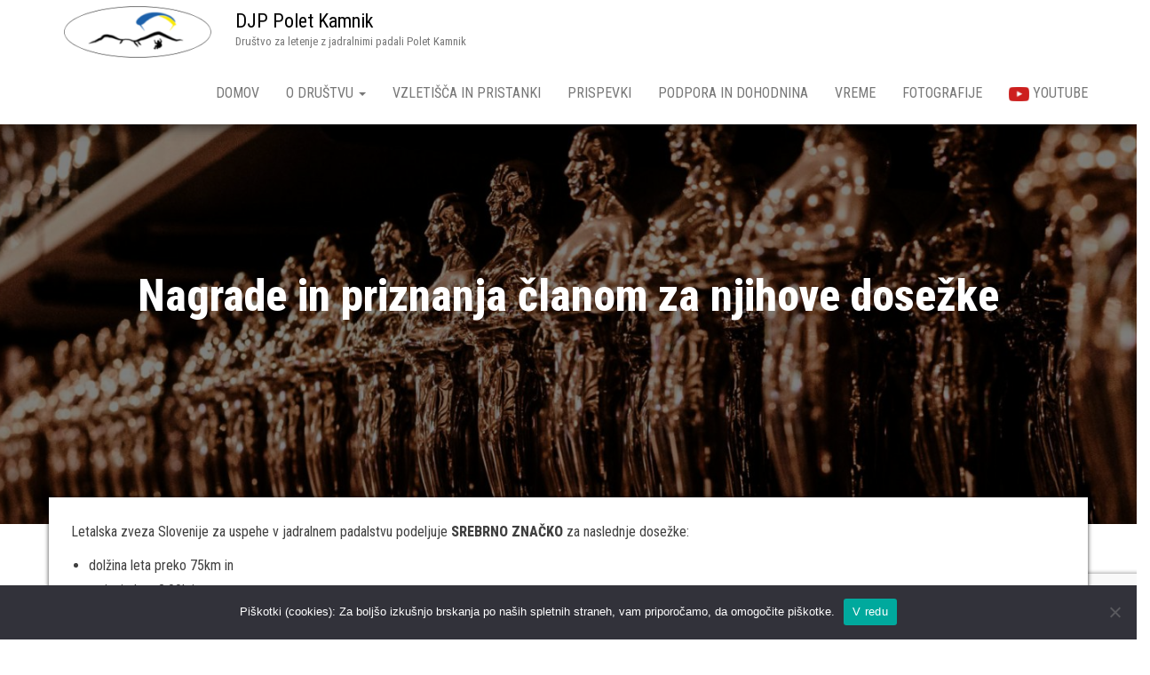

--- FILE ---
content_type: text/html; charset=UTF-8
request_url: https://www.drustvo-polet.si/nagrade-priznanja/
body_size: 18797
content:
<!DOCTYPE html><html lang="sl-SI"><head><meta http-equiv="content-type" content="text/html; charset=UTF-8" /><meta http-equiv="X-UA-Compatible" content="IE=edge"><meta name="viewport" content="width=device-width, initial-scale=1"><link rel="pingback" href="https://www.drustvo-polet.si/xmlrpc.php" /><link media="all" href="https://www.drustvo-polet.si/wp-content/cache/autoptimize/css/autoptimize_ae555df192693988a7d4a132b26b3d1e.css" rel="stylesheet"><title>Nagrade in priznanja članom za njihove dosežke &#8211; DJP Polet Kamnik</title><meta name='robots' content='max-image-preview:large' /><link rel='dns-prefetch' href='//fonts.googleapis.com' /><link rel="alternate" type="application/rss+xml" title="DJP Polet Kamnik &raquo; Vir" href="https://www.drustvo-polet.si/feed/" /><link rel="alternate" type="application/rss+xml" title="DJP Polet Kamnik &raquo; Vir komentarjev" href="https://www.drustvo-polet.si/comments/feed/" /><link rel="alternate" title="oEmbed (JSON)" type="application/json+oembed" href="https://www.drustvo-polet.si/wp-json/oembed/1.0/embed?url=https%3A%2F%2Fwww.drustvo-polet.si%2Fnagrade-priznanja%2F" /><link rel="alternate" title="oEmbed (XML)" type="text/xml+oembed" href="https://www.drustvo-polet.si/wp-json/oembed/1.0/embed?url=https%3A%2F%2Fwww.drustvo-polet.si%2Fnagrade-priznanja%2F&#038;format=xml" /><link rel='stylesheet' id='easy-facebook-likebox-customizer-style-css' href='https://www.drustvo-polet.si/wp-admin/admin-ajax.php?action=easy-facebook-likebox-customizer-style&#038;ver=6.7.1' type='text/css' media='all' /><link rel='stylesheet' id='bulk-fonts-css' href='https://fonts.googleapis.com/css?family=Roboto+Condensed%3A300%2C300i%2C400%2C400i%2C600%2C600i%2C800%2C800i&#038;subset=latin%2Clatin-ext' type='text/css' media='all' /> <script type="text/javascript" id="sgr-js-extra">/* <![CDATA[ */
var sgr = {"sgr_site_key":"6LdjaAslAAAAANboPk8gykkvh7ZAM4JZVfIutKZJ"};
//# sourceURL=sgr-js-extra
/* ]]> */</script> <script type="text/javascript" id="cookie-notice-front-js-before">/* <![CDATA[ */
var cnArgs = {"ajaxUrl":"https:\/\/www.drustvo-polet.si\/wp-admin\/admin-ajax.php","nonce":"63a74bdc86","hideEffect":"fade","position":"bottom","onScroll":false,"onScrollOffset":100,"onClick":false,"cookieName":"cookie_notice_accepted","cookieTime":7862400,"cookieTimeRejected":2592000,"globalCookie":false,"redirection":false,"cache":true,"revokeCookies":false,"revokeCookiesOpt":"automatic"};

//# sourceURL=cookie-notice-front-js-before
/* ]]> */</script> <script type="text/javascript" src="https://www.drustvo-polet.si/wp-includes/js/jquery/jquery.min.js" id="jquery-core-js"></script> <script type="text/javascript" id="easy-facebook-likebox-public-script-js-extra">/* <![CDATA[ */
var public_ajax = {"ajax_url":"https://www.drustvo-polet.si/wp-admin/admin-ajax.php","efbl_is_fb_pro":""};
//# sourceURL=easy-facebook-likebox-public-script-js-extra
/* ]]> */</script> <link rel="https://api.w.org/" href="https://www.drustvo-polet.si/wp-json/" /><link rel="alternate" title="JSON" type="application/json" href="https://www.drustvo-polet.si/wp-json/wp/v2/pages/1112" /><link rel="EditURI" type="application/rsd+xml" title="RSD" href="https://www.drustvo-polet.si/xmlrpc.php?rsd" /><meta name="generator" content="WordPress 6.9" /><link rel="canonical" href="https://www.drustvo-polet.si/nagrade-priznanja/" /><link rel='shortlink' href='https://www.drustvo-polet.si/?p=1112' /><link rel="icon" href="https://www.drustvo-polet.si/wp-content/uploads/2024/05/favicon.jpg" sizes="32x32" /><link rel="icon" href="https://www.drustvo-polet.si/wp-content/uploads/2024/05/favicon.jpg" sizes="192x192" /><link rel="apple-touch-icon" href="https://www.drustvo-polet.si/wp-content/uploads/2024/05/favicon.jpg" /><meta name="msapplication-TileImage" content="https://www.drustvo-polet.si/wp-content/uploads/2024/05/favicon.jpg" /></head><body id="blog" class="wp-singular page-template-default page page-id-1112 wp-custom-logo wp-theme-bulk cookies-not-set modula-best-grid-gallery"><div class="main-menu"><nav id="site-navigation" class="navbar navbar-default navbar-fixed-top"><div class="container"><div class="navbar-header"><div id="main-menu-panel" class="open-panel" data-panel="main-menu-panel"> <span></span> <span></span> <span></span></div><div class="site-header" ><div class="site-branding-logo"> <a href="https://www.drustvo-polet.si/" class="custom-logo-link" rel="home"><img width="200" height="70" src="https://www.drustvo-polet.si/wp-content/uploads/2024/05/logo200x70m.png" class="custom-logo" alt="DJP Polet Kamnik" decoding="async" /></a></div><div class="site-branding-text navbar-brand"><p class="site-title"><a href="https://www.drustvo-polet.si/" rel="home">DJP Polet Kamnik</a></p><p class="site-description"> Društvo za letenje z jadralnimi padali Polet Kamnik</p></div><!-- .site-branding-text --></div></div><div class="menu-container"><ul id="menu-menu-1" class="nav navbar-nav navbar-right"><li id="menu-item-124" class="menu-item menu-item-type-custom menu-item-object-custom menu-item-home menu-item-124"><a title="Domov" href="https://www.drustvo-polet.si/">Domov</a></li><li id="menu-item-43" class="menu-item menu-item-type-post_type menu-item-object-page current-menu-ancestor current-menu-parent current_page_parent current_page_ancestor menu-item-has-children menu-item-43 dropdown"><a title="O društvu" href="https://www.drustvo-polet.si/o-drustvu/" data-toggle="dropdown" class="dropdown-toggle">O društvu <span class="caret"></span></a><ul role="menu" class=" dropdown-menu"><li id="menu-item-45" class="menu-item menu-item-type-custom menu-item-object-custom menu-item-45"><a title="Podatki o društvu" href="https://www.drustvo-polet.si/o-drustvu/">Podatki o društvu</a></li><li id="menu-item-39" class="menu-item menu-item-type-post_type menu-item-object-page menu-item-39"><a title="Članstvo" href="https://www.drustvo-polet.si/clanstvo/">Članstvo</a></li><li id="menu-item-1747" class="menu-item menu-item-type-post_type menu-item-object-page menu-item-1747"><a title="Kontakt" href="https://www.drustvo-polet.si/kontakt/">Kontakt</a></li><li id="menu-item-1189" class="menu-item menu-item-type-post_type menu-item-object-page menu-item-1189"><a title="Tekmovanje za klubskega orla" href="https://www.drustvo-polet.si/tekmovanje-za-klubskega-orla/">Tekmovanje za klubskega orla</a></li><li id="menu-item-1963" class="menu-item menu-item-type-post_type menu-item-object-page menu-item-1963"><a title="Hike &amp; Fly transverzala Kamniško-Savinjskih Alp" href="https://www.drustvo-polet.si/hike-fly-transverzala-kamnisko-savinjskih-alp/">Hike &amp; Fly transverzala Kamniško-Savinjskih Alp</a></li><li id="menu-item-1119" class="menu-item menu-item-type-post_type menu-item-object-page current-menu-item page_item page-item-1112 current_page_item menu-item-1119 active"><a title="Nagrade in priznanja članom za njihove dosežke" href="https://www.drustvo-polet.si/nagrade-priznanja/">Nagrade in priznanja članom za njihove dosežke</a></li><li id="menu-item-143" class="menu-item menu-item-type-post_type menu-item-object-page menu-item-143"><a title="Zgodovina društva" href="https://www.drustvo-polet.si/zgodovina-drustva/">Zgodovina društva</a></li><li id="menu-item-116" class="menu-item menu-item-type-post_type menu-item-object-page menu-item-116"><a title="Poleti naših članov" href="https://www.drustvo-polet.si/poleti-nasih-clanov/">Poleti naših članov</a></li></ul></li><li id="menu-item-44" class="menu-item menu-item-type-post_type menu-item-object-page menu-item-44"><a title="Vzletišča in pristanki" href="https://www.drustvo-polet.si/vzletisca-in-pristanki/">Vzletišča in pristanki</a></li><li id="menu-item-440" class="menu-item menu-item-type-post_type menu-item-object-page menu-item-440"><a title="Prispevki" href="https://www.drustvo-polet.si/prispevki/">Prispevki</a></li><li id="menu-item-255" class="menu-item menu-item-type-post_type menu-item-object-page menu-item-255"><a title="Podpora in dohodnina" href="https://www.drustvo-polet.si/podporniki/">Podpora in dohodnina</a></li><li id="menu-item-1677" class="menu-item menu-item-type-post_type menu-item-object-page menu-item-1677"><a title="Vreme" href="https://www.drustvo-polet.si/vreme/">Vreme</a></li><li id="menu-item-1036" class="menu-item menu-item-type-post_type menu-item-object-page menu-item-1036"><a title="Fotografije" href="https://www.drustvo-polet.si/fotografije/">Fotografije</a></li><li id="menu-item-1567" class="menu-item menu-item-type-custom menu-item-object-custom menu-item-1567"><a title="&lt;img src=&quot;https://www.drustvo-polet.si/wp-content/uploads/2024/05/youtube23x16.png&quot;&gt; YouTube" href="https://www.youtube.com/@DrustvoPolet/playlists"><img src="https://www.drustvo-polet.si/wp-content/uploads/2024/05/youtube23x16.png"> YouTube</a></li></ul></div></div></nav></div><div class="page-area"><div class="top-header text-center"><div class="single-image"> <img width="1700" height="550" src="https://www.drustvo-polet.si/wp-content/uploads/2024/05/naslovna-nagrade.jpg" class="attachment-full size-full wp-post-image" alt="" decoding="async" fetchpriority="high" srcset="https://www.drustvo-polet.si/wp-content/uploads/2024/05/naslovna-nagrade.jpg 1700w, https://www.drustvo-polet.si/wp-content/uploads/2024/05/naslovna-nagrade-300x97.jpg 300w, https://www.drustvo-polet.si/wp-content/uploads/2024/05/naslovna-nagrade-1024x331.jpg 1024w, https://www.drustvo-polet.si/wp-content/uploads/2024/05/naslovna-nagrade-768x248.jpg 768w, https://www.drustvo-polet.si/wp-content/uploads/2024/05/naslovna-nagrade-1536x497.jpg 1536w" sizes="(max-width: 1700px) 100vw, 1700px" /></div><header class="header-title container"><h1 class="page-header"> Nagrade in priznanja članom za njihove dosežke</h1></header></div><div id="bulk-content" class="container main-container" role="main"> <!-- start content container --> <!-- start content container --><div class="row"><article class="col-md-12"><div class="post-1112 page type-page status-publish has-post-thumbnail hentry"><div class="main-content-page"><div class="entry-content"><p>Letalska zveza Slovenije za uspehe v jadralnem padalstvu podeljuje&nbsp;<strong>SREBRNO ZNAČKO</strong>&nbsp;za naslednje dosežke:</p><ul class="wp-block-list"><li>dolžina leta preko 75km in</li><li>trajanje leta 3:00h in</li><li>pridobitev višine 1000m</li></ul><p><strong>Srebrno</strong> značko so si s svojimi leti pridobili naši člani:</p><figure class="wp-block-image size-full is-resized"><noscript><img decoding="async" width="415" height="351" src="https://www.drustvo-polet.si/wp-content/uploads/2024/04/znacka_srebrna.png" alt="" class="wp-image-1114" style="width:200px" srcset="https://www.drustvo-polet.si/wp-content/uploads/2024/04/znacka_srebrna.png 415w, https://www.drustvo-polet.si/wp-content/uploads/2024/04/znacka_srebrna-300x254.png 300w" sizes="(max-width: 415px) 100vw, 415px" /></noscript><img decoding="async" width="415" height="351" src='data:image/svg+xml,%3Csvg%20xmlns=%22http://www.w3.org/2000/svg%22%20viewBox=%220%200%20415%20351%22%3E%3C/svg%3E' data-src="https://www.drustvo-polet.si/wp-content/uploads/2024/04/znacka_srebrna.png" alt="" class="lazyload wp-image-1114" style="width:200px" data-srcset="https://www.drustvo-polet.si/wp-content/uploads/2024/04/znacka_srebrna.png 415w, https://www.drustvo-polet.si/wp-content/uploads/2024/04/znacka_srebrna-300x254.png 300w" data-sizes="(max-width: 415px) 100vw, 415px" /></figure><ul class="wp-block-list"><li>Robert Poličnik &#8211; Poli</li><li>Klemen Romšak</li><li>Matej Kališnik</li><li>Janez Kocjan &#8211; JanKo</li><li>Zdene Šmauc</li><li>Robert Blatnik &#8211; Secondo</li><li>Damjan Čibej</li><li>Borut Črnivec</li><li>Gregor Jeras</li><li>Saša Manojlović</li><li>Branko Peterlin</li><li>Tomo Premoša – Mali</li><li>Vlado Pustotnik</li><li>Roman Lotus</li><li>Damjan Kranjc &#8211; Toti</li><li>Urban Mežnar</li><li>Damijan Tkalec</li></ul><p class="has-white-color has-text-color has-link-color wp-elements-7e4ac651328708ea719ac0894fa30934">.</p><p>Letalska zveza Slovenije za uspehe v jadralnem padalstvu podeljuje&nbsp;<strong>DIAMANTNO ZNAČKO</strong>&nbsp;za naslednje dosežke:</p><ul class="wp-block-list"><li>dolžina leta preko 200km (Open coures)</li><li>dolžina leta preko 200km (Closed course)</li><li>pridobitev višine 3000m</li></ul><p></p><p><strong>Diamantno </strong>značko sta si s svojimi leti pridobila naša člana:</p><figure class="wp-block-image size-full is-resized"><noscript><img decoding="async" width="415" height="351" src="https://www.drustvo-polet.si/wp-content/uploads/2024/04/znacka_diamant.png" alt="" class="wp-image-1113" style="width:200px" srcset="https://www.drustvo-polet.si/wp-content/uploads/2024/04/znacka_diamant.png 415w, https://www.drustvo-polet.si/wp-content/uploads/2024/04/znacka_diamant-300x254.png 300w" sizes="(max-width: 415px) 100vw, 415px" /></noscript><img decoding="async" width="415" height="351" src='data:image/svg+xml,%3Csvg%20xmlns=%22http://www.w3.org/2000/svg%22%20viewBox=%220%200%20415%20351%22%3E%3C/svg%3E' data-src="https://www.drustvo-polet.si/wp-content/uploads/2024/04/znacka_diamant.png" alt="" class="lazyload wp-image-1113" style="width:200px" data-srcset="https://www.drustvo-polet.si/wp-content/uploads/2024/04/znacka_diamant.png 415w, https://www.drustvo-polet.si/wp-content/uploads/2024/04/znacka_diamant-300x254.png 300w" data-sizes="(max-width: 415px) 100vw, 415px" /></figure><ul class="wp-block-list"><li>Rok Faganel</li><li>Robi Dolničar &#8211; Primo</li></ul><p class="has-white-color has-text-color has-link-color wp-elements-7e4ac651328708ea719ac0894fa30934">.</p><p><strong>ČESTITKE ČLANOM ZA NJIHOVE DOSEŽKE!</strong></p></div><div class="comments-template"></div></div></div></article></div> <!-- end content container --> <!-- end content container --></div><footer id="colophon" class="footer-credits container-fluid row"><div class="container"><p class="footer-credits-text text-center"> Proudly powered by <a href="https://wordpress.org/">WordPress</a> <span class="sep"> | </span> Theme: <a href="https://themes4wp.com/">Bulk</a></p></div></footer> <!-- end main container --></div> <script type="speculationrules">{"prefetch":[{"source":"document","where":{"and":[{"href_matches":"/*"},{"not":{"href_matches":["/wp-*.php","/wp-admin/*","/wp-content/uploads/*","/wp-content/*","/wp-content/plugins/*","/wp-content/themes/bulk/*","/*\\?(.+)"]}},{"not":{"selector_matches":"a[rel~=\"nofollow\"]"}},{"not":{"selector_matches":".no-prefetch, .no-prefetch a"}}]},"eagerness":"conservative"}]}</script> <noscript><style>.lazyload{display:none;}</style></noscript><script data-noptimize="1">window.lazySizesConfig=window.lazySizesConfig||{};window.lazySizesConfig.loadMode=1;</script><script async data-noptimize="1" src='https://www.drustvo-polet.si/wp-content/plugins/autoptimize/classes/external/js/lazysizes.min.js'></script> <script data-cfasync="false">window.dFlipLocation = 'https://www.drustvo-polet.si/wp-content/plugins/3d-flipbook-dflip-lite/assets/';
            window.dFlipWPGlobal = {"text":{"toggleSound":"Turn on\/off Sound","toggleThumbnails":"Toggle Thumbnails","toggleOutline":"Toggle Outline\/Bookmark","previousPage":"Previous Page","nextPage":"Next Page","toggleFullscreen":"Toggle Fullscreen","zoomIn":"Zoom In","zoomOut":"Zoom Out","toggleHelp":"Toggle Help","singlePageMode":"Single Page Mode","doublePageMode":"Double Page Mode","downloadPDFFile":"Download PDF File","gotoFirstPage":"Goto First Page","gotoLastPage":"Goto Last Page","share":"Share","mailSubject":"I wanted you to see this FlipBook","mailBody":"Check out this site {{url}}","loading":"DearFlip: Loading "},"viewerType":"flipbook","moreControls":"download,pageMode,startPage,endPage,sound","hideControls":"","scrollWheel":"false","backgroundColor":"#777","backgroundImage":"","height":"auto","paddingLeft":"20","paddingRight":"20","controlsPosition":"bottom","duration":800,"soundEnable":"true","enableDownload":"true","showSearchControl":"false","showPrintControl":"false","enableAnnotation":false,"enableAnalytics":"false","webgl":"true","hard":"none","maxTextureSize":"1600","rangeChunkSize":"524288","zoomRatio":1.5,"stiffness":3,"pageMode":"0","singlePageMode":"0","pageSize":"0","autoPlay":"false","autoPlayDuration":5000,"autoPlayStart":"false","linkTarget":"2","sharePrefix":"flipbook-"};</script> <script type="text/javascript" src="https://www.drustvo-polet.si/wp-includes/js/dist/hooks.min.js" id="wp-hooks-js"></script> <script type="text/javascript" src="https://www.drustvo-polet.si/wp-includes/js/dist/i18n.min.js" id="wp-i18n-js"></script> <script type="text/javascript" id="wp-i18n-js-after">/* <![CDATA[ */
wp.i18n.setLocaleData( { 'text direction\u0004ltr': [ 'ltr' ] } );
//# sourceURL=wp-i18n-js-after
/* ]]> */</script> <script type="text/javascript" id="contact-form-7-js-before">/* <![CDATA[ */
var wpcf7 = {
    "api": {
        "root": "https:\/\/www.drustvo-polet.si\/wp-json\/",
        "namespace": "contact-form-7\/v1"
    },
    "cached": 1
};
//# sourceURL=contact-form-7-js-before
/* ]]> */</script> <script type="text/javascript" src="https://www.google.com/recaptcha/api.js?render=6LdjaAslAAAAANboPk8gykkvh7ZAM4JZVfIutKZJ&amp;ver=3.0" id="google-recaptcha-js"></script> <script type="text/javascript" src="https://www.drustvo-polet.si/wp-includes/js/dist/vendor/wp-polyfill.min.js" id="wp-polyfill-js"></script> <script type="text/javascript" id="wpcf7-recaptcha-js-before">/* <![CDATA[ */
var wpcf7_recaptcha = {
    "sitekey": "6LdjaAslAAAAANboPk8gykkvh7ZAM4JZVfIutKZJ",
    "actions": {
        "homepage": "homepage",
        "contactform": "contactform"
    }
};
//# sourceURL=wpcf7-recaptcha-js-before
/* ]]> */</script> <!-- Cookie Notice plugin v2.5.10 by Hu-manity.co https://hu-manity.co/ --><div id="cookie-notice" role="dialog" class="cookie-notice-hidden cookie-revoke-hidden cn-position-bottom" aria-label="Cookie Notice" style="background-color: rgba(50,50,58,1);"><div class="cookie-notice-container" style="color: #fff"><span id="cn-notice-text" class="cn-text-container">Piškotki (cookies): Za boljšo izkušnjo brskanja po naših spletnih straneh, vam priporočamo, da omogočite piškotke. </span><span id="cn-notice-buttons" class="cn-buttons-container"><button id="cn-accept-cookie" data-cookie-set="accept" class="cn-set-cookie cn-button" aria-label="V redu" style="background-color: #00a99d">V redu</button></span><button type="button" id="cn-close-notice" data-cookie-set="accept" class="cn-close-icon" aria-label="No"></button></div></div> <!-- / Cookie Notice plugin --> <script defer src="https://www.drustvo-polet.si/wp-content/cache/autoptimize/js/autoptimize_cd565487c7e11d94eb81d869349afcd6.js"></script></body></html>

--- FILE ---
content_type: text/html; charset=utf-8
request_url: https://www.google.com/recaptcha/api2/anchor?ar=1&k=6LdjaAslAAAAANboPk8gykkvh7ZAM4JZVfIutKZJ&co=aHR0cHM6Ly93d3cuZHJ1c3R2by1wb2xldC5zaTo0NDM.&hl=en&v=PoyoqOPhxBO7pBk68S4YbpHZ&size=invisible&anchor-ms=20000&execute-ms=30000&cb=590a9usu9qgt
body_size: 48833
content:
<!DOCTYPE HTML><html dir="ltr" lang="en"><head><meta http-equiv="Content-Type" content="text/html; charset=UTF-8">
<meta http-equiv="X-UA-Compatible" content="IE=edge">
<title>reCAPTCHA</title>
<style type="text/css">
/* cyrillic-ext */
@font-face {
  font-family: 'Roboto';
  font-style: normal;
  font-weight: 400;
  font-stretch: 100%;
  src: url(//fonts.gstatic.com/s/roboto/v48/KFO7CnqEu92Fr1ME7kSn66aGLdTylUAMa3GUBHMdazTgWw.woff2) format('woff2');
  unicode-range: U+0460-052F, U+1C80-1C8A, U+20B4, U+2DE0-2DFF, U+A640-A69F, U+FE2E-FE2F;
}
/* cyrillic */
@font-face {
  font-family: 'Roboto';
  font-style: normal;
  font-weight: 400;
  font-stretch: 100%;
  src: url(//fonts.gstatic.com/s/roboto/v48/KFO7CnqEu92Fr1ME7kSn66aGLdTylUAMa3iUBHMdazTgWw.woff2) format('woff2');
  unicode-range: U+0301, U+0400-045F, U+0490-0491, U+04B0-04B1, U+2116;
}
/* greek-ext */
@font-face {
  font-family: 'Roboto';
  font-style: normal;
  font-weight: 400;
  font-stretch: 100%;
  src: url(//fonts.gstatic.com/s/roboto/v48/KFO7CnqEu92Fr1ME7kSn66aGLdTylUAMa3CUBHMdazTgWw.woff2) format('woff2');
  unicode-range: U+1F00-1FFF;
}
/* greek */
@font-face {
  font-family: 'Roboto';
  font-style: normal;
  font-weight: 400;
  font-stretch: 100%;
  src: url(//fonts.gstatic.com/s/roboto/v48/KFO7CnqEu92Fr1ME7kSn66aGLdTylUAMa3-UBHMdazTgWw.woff2) format('woff2');
  unicode-range: U+0370-0377, U+037A-037F, U+0384-038A, U+038C, U+038E-03A1, U+03A3-03FF;
}
/* math */
@font-face {
  font-family: 'Roboto';
  font-style: normal;
  font-weight: 400;
  font-stretch: 100%;
  src: url(//fonts.gstatic.com/s/roboto/v48/KFO7CnqEu92Fr1ME7kSn66aGLdTylUAMawCUBHMdazTgWw.woff2) format('woff2');
  unicode-range: U+0302-0303, U+0305, U+0307-0308, U+0310, U+0312, U+0315, U+031A, U+0326-0327, U+032C, U+032F-0330, U+0332-0333, U+0338, U+033A, U+0346, U+034D, U+0391-03A1, U+03A3-03A9, U+03B1-03C9, U+03D1, U+03D5-03D6, U+03F0-03F1, U+03F4-03F5, U+2016-2017, U+2034-2038, U+203C, U+2040, U+2043, U+2047, U+2050, U+2057, U+205F, U+2070-2071, U+2074-208E, U+2090-209C, U+20D0-20DC, U+20E1, U+20E5-20EF, U+2100-2112, U+2114-2115, U+2117-2121, U+2123-214F, U+2190, U+2192, U+2194-21AE, U+21B0-21E5, U+21F1-21F2, U+21F4-2211, U+2213-2214, U+2216-22FF, U+2308-230B, U+2310, U+2319, U+231C-2321, U+2336-237A, U+237C, U+2395, U+239B-23B7, U+23D0, U+23DC-23E1, U+2474-2475, U+25AF, U+25B3, U+25B7, U+25BD, U+25C1, U+25CA, U+25CC, U+25FB, U+266D-266F, U+27C0-27FF, U+2900-2AFF, U+2B0E-2B11, U+2B30-2B4C, U+2BFE, U+3030, U+FF5B, U+FF5D, U+1D400-1D7FF, U+1EE00-1EEFF;
}
/* symbols */
@font-face {
  font-family: 'Roboto';
  font-style: normal;
  font-weight: 400;
  font-stretch: 100%;
  src: url(//fonts.gstatic.com/s/roboto/v48/KFO7CnqEu92Fr1ME7kSn66aGLdTylUAMaxKUBHMdazTgWw.woff2) format('woff2');
  unicode-range: U+0001-000C, U+000E-001F, U+007F-009F, U+20DD-20E0, U+20E2-20E4, U+2150-218F, U+2190, U+2192, U+2194-2199, U+21AF, U+21E6-21F0, U+21F3, U+2218-2219, U+2299, U+22C4-22C6, U+2300-243F, U+2440-244A, U+2460-24FF, U+25A0-27BF, U+2800-28FF, U+2921-2922, U+2981, U+29BF, U+29EB, U+2B00-2BFF, U+4DC0-4DFF, U+FFF9-FFFB, U+10140-1018E, U+10190-1019C, U+101A0, U+101D0-101FD, U+102E0-102FB, U+10E60-10E7E, U+1D2C0-1D2D3, U+1D2E0-1D37F, U+1F000-1F0FF, U+1F100-1F1AD, U+1F1E6-1F1FF, U+1F30D-1F30F, U+1F315, U+1F31C, U+1F31E, U+1F320-1F32C, U+1F336, U+1F378, U+1F37D, U+1F382, U+1F393-1F39F, U+1F3A7-1F3A8, U+1F3AC-1F3AF, U+1F3C2, U+1F3C4-1F3C6, U+1F3CA-1F3CE, U+1F3D4-1F3E0, U+1F3ED, U+1F3F1-1F3F3, U+1F3F5-1F3F7, U+1F408, U+1F415, U+1F41F, U+1F426, U+1F43F, U+1F441-1F442, U+1F444, U+1F446-1F449, U+1F44C-1F44E, U+1F453, U+1F46A, U+1F47D, U+1F4A3, U+1F4B0, U+1F4B3, U+1F4B9, U+1F4BB, U+1F4BF, U+1F4C8-1F4CB, U+1F4D6, U+1F4DA, U+1F4DF, U+1F4E3-1F4E6, U+1F4EA-1F4ED, U+1F4F7, U+1F4F9-1F4FB, U+1F4FD-1F4FE, U+1F503, U+1F507-1F50B, U+1F50D, U+1F512-1F513, U+1F53E-1F54A, U+1F54F-1F5FA, U+1F610, U+1F650-1F67F, U+1F687, U+1F68D, U+1F691, U+1F694, U+1F698, U+1F6AD, U+1F6B2, U+1F6B9-1F6BA, U+1F6BC, U+1F6C6-1F6CF, U+1F6D3-1F6D7, U+1F6E0-1F6EA, U+1F6F0-1F6F3, U+1F6F7-1F6FC, U+1F700-1F7FF, U+1F800-1F80B, U+1F810-1F847, U+1F850-1F859, U+1F860-1F887, U+1F890-1F8AD, U+1F8B0-1F8BB, U+1F8C0-1F8C1, U+1F900-1F90B, U+1F93B, U+1F946, U+1F984, U+1F996, U+1F9E9, U+1FA00-1FA6F, U+1FA70-1FA7C, U+1FA80-1FA89, U+1FA8F-1FAC6, U+1FACE-1FADC, U+1FADF-1FAE9, U+1FAF0-1FAF8, U+1FB00-1FBFF;
}
/* vietnamese */
@font-face {
  font-family: 'Roboto';
  font-style: normal;
  font-weight: 400;
  font-stretch: 100%;
  src: url(//fonts.gstatic.com/s/roboto/v48/KFO7CnqEu92Fr1ME7kSn66aGLdTylUAMa3OUBHMdazTgWw.woff2) format('woff2');
  unicode-range: U+0102-0103, U+0110-0111, U+0128-0129, U+0168-0169, U+01A0-01A1, U+01AF-01B0, U+0300-0301, U+0303-0304, U+0308-0309, U+0323, U+0329, U+1EA0-1EF9, U+20AB;
}
/* latin-ext */
@font-face {
  font-family: 'Roboto';
  font-style: normal;
  font-weight: 400;
  font-stretch: 100%;
  src: url(//fonts.gstatic.com/s/roboto/v48/KFO7CnqEu92Fr1ME7kSn66aGLdTylUAMa3KUBHMdazTgWw.woff2) format('woff2');
  unicode-range: U+0100-02BA, U+02BD-02C5, U+02C7-02CC, U+02CE-02D7, U+02DD-02FF, U+0304, U+0308, U+0329, U+1D00-1DBF, U+1E00-1E9F, U+1EF2-1EFF, U+2020, U+20A0-20AB, U+20AD-20C0, U+2113, U+2C60-2C7F, U+A720-A7FF;
}
/* latin */
@font-face {
  font-family: 'Roboto';
  font-style: normal;
  font-weight: 400;
  font-stretch: 100%;
  src: url(//fonts.gstatic.com/s/roboto/v48/KFO7CnqEu92Fr1ME7kSn66aGLdTylUAMa3yUBHMdazQ.woff2) format('woff2');
  unicode-range: U+0000-00FF, U+0131, U+0152-0153, U+02BB-02BC, U+02C6, U+02DA, U+02DC, U+0304, U+0308, U+0329, U+2000-206F, U+20AC, U+2122, U+2191, U+2193, U+2212, U+2215, U+FEFF, U+FFFD;
}
/* cyrillic-ext */
@font-face {
  font-family: 'Roboto';
  font-style: normal;
  font-weight: 500;
  font-stretch: 100%;
  src: url(//fonts.gstatic.com/s/roboto/v48/KFO7CnqEu92Fr1ME7kSn66aGLdTylUAMa3GUBHMdazTgWw.woff2) format('woff2');
  unicode-range: U+0460-052F, U+1C80-1C8A, U+20B4, U+2DE0-2DFF, U+A640-A69F, U+FE2E-FE2F;
}
/* cyrillic */
@font-face {
  font-family: 'Roboto';
  font-style: normal;
  font-weight: 500;
  font-stretch: 100%;
  src: url(//fonts.gstatic.com/s/roboto/v48/KFO7CnqEu92Fr1ME7kSn66aGLdTylUAMa3iUBHMdazTgWw.woff2) format('woff2');
  unicode-range: U+0301, U+0400-045F, U+0490-0491, U+04B0-04B1, U+2116;
}
/* greek-ext */
@font-face {
  font-family: 'Roboto';
  font-style: normal;
  font-weight: 500;
  font-stretch: 100%;
  src: url(//fonts.gstatic.com/s/roboto/v48/KFO7CnqEu92Fr1ME7kSn66aGLdTylUAMa3CUBHMdazTgWw.woff2) format('woff2');
  unicode-range: U+1F00-1FFF;
}
/* greek */
@font-face {
  font-family: 'Roboto';
  font-style: normal;
  font-weight: 500;
  font-stretch: 100%;
  src: url(//fonts.gstatic.com/s/roboto/v48/KFO7CnqEu92Fr1ME7kSn66aGLdTylUAMa3-UBHMdazTgWw.woff2) format('woff2');
  unicode-range: U+0370-0377, U+037A-037F, U+0384-038A, U+038C, U+038E-03A1, U+03A3-03FF;
}
/* math */
@font-face {
  font-family: 'Roboto';
  font-style: normal;
  font-weight: 500;
  font-stretch: 100%;
  src: url(//fonts.gstatic.com/s/roboto/v48/KFO7CnqEu92Fr1ME7kSn66aGLdTylUAMawCUBHMdazTgWw.woff2) format('woff2');
  unicode-range: U+0302-0303, U+0305, U+0307-0308, U+0310, U+0312, U+0315, U+031A, U+0326-0327, U+032C, U+032F-0330, U+0332-0333, U+0338, U+033A, U+0346, U+034D, U+0391-03A1, U+03A3-03A9, U+03B1-03C9, U+03D1, U+03D5-03D6, U+03F0-03F1, U+03F4-03F5, U+2016-2017, U+2034-2038, U+203C, U+2040, U+2043, U+2047, U+2050, U+2057, U+205F, U+2070-2071, U+2074-208E, U+2090-209C, U+20D0-20DC, U+20E1, U+20E5-20EF, U+2100-2112, U+2114-2115, U+2117-2121, U+2123-214F, U+2190, U+2192, U+2194-21AE, U+21B0-21E5, U+21F1-21F2, U+21F4-2211, U+2213-2214, U+2216-22FF, U+2308-230B, U+2310, U+2319, U+231C-2321, U+2336-237A, U+237C, U+2395, U+239B-23B7, U+23D0, U+23DC-23E1, U+2474-2475, U+25AF, U+25B3, U+25B7, U+25BD, U+25C1, U+25CA, U+25CC, U+25FB, U+266D-266F, U+27C0-27FF, U+2900-2AFF, U+2B0E-2B11, U+2B30-2B4C, U+2BFE, U+3030, U+FF5B, U+FF5D, U+1D400-1D7FF, U+1EE00-1EEFF;
}
/* symbols */
@font-face {
  font-family: 'Roboto';
  font-style: normal;
  font-weight: 500;
  font-stretch: 100%;
  src: url(//fonts.gstatic.com/s/roboto/v48/KFO7CnqEu92Fr1ME7kSn66aGLdTylUAMaxKUBHMdazTgWw.woff2) format('woff2');
  unicode-range: U+0001-000C, U+000E-001F, U+007F-009F, U+20DD-20E0, U+20E2-20E4, U+2150-218F, U+2190, U+2192, U+2194-2199, U+21AF, U+21E6-21F0, U+21F3, U+2218-2219, U+2299, U+22C4-22C6, U+2300-243F, U+2440-244A, U+2460-24FF, U+25A0-27BF, U+2800-28FF, U+2921-2922, U+2981, U+29BF, U+29EB, U+2B00-2BFF, U+4DC0-4DFF, U+FFF9-FFFB, U+10140-1018E, U+10190-1019C, U+101A0, U+101D0-101FD, U+102E0-102FB, U+10E60-10E7E, U+1D2C0-1D2D3, U+1D2E0-1D37F, U+1F000-1F0FF, U+1F100-1F1AD, U+1F1E6-1F1FF, U+1F30D-1F30F, U+1F315, U+1F31C, U+1F31E, U+1F320-1F32C, U+1F336, U+1F378, U+1F37D, U+1F382, U+1F393-1F39F, U+1F3A7-1F3A8, U+1F3AC-1F3AF, U+1F3C2, U+1F3C4-1F3C6, U+1F3CA-1F3CE, U+1F3D4-1F3E0, U+1F3ED, U+1F3F1-1F3F3, U+1F3F5-1F3F7, U+1F408, U+1F415, U+1F41F, U+1F426, U+1F43F, U+1F441-1F442, U+1F444, U+1F446-1F449, U+1F44C-1F44E, U+1F453, U+1F46A, U+1F47D, U+1F4A3, U+1F4B0, U+1F4B3, U+1F4B9, U+1F4BB, U+1F4BF, U+1F4C8-1F4CB, U+1F4D6, U+1F4DA, U+1F4DF, U+1F4E3-1F4E6, U+1F4EA-1F4ED, U+1F4F7, U+1F4F9-1F4FB, U+1F4FD-1F4FE, U+1F503, U+1F507-1F50B, U+1F50D, U+1F512-1F513, U+1F53E-1F54A, U+1F54F-1F5FA, U+1F610, U+1F650-1F67F, U+1F687, U+1F68D, U+1F691, U+1F694, U+1F698, U+1F6AD, U+1F6B2, U+1F6B9-1F6BA, U+1F6BC, U+1F6C6-1F6CF, U+1F6D3-1F6D7, U+1F6E0-1F6EA, U+1F6F0-1F6F3, U+1F6F7-1F6FC, U+1F700-1F7FF, U+1F800-1F80B, U+1F810-1F847, U+1F850-1F859, U+1F860-1F887, U+1F890-1F8AD, U+1F8B0-1F8BB, U+1F8C0-1F8C1, U+1F900-1F90B, U+1F93B, U+1F946, U+1F984, U+1F996, U+1F9E9, U+1FA00-1FA6F, U+1FA70-1FA7C, U+1FA80-1FA89, U+1FA8F-1FAC6, U+1FACE-1FADC, U+1FADF-1FAE9, U+1FAF0-1FAF8, U+1FB00-1FBFF;
}
/* vietnamese */
@font-face {
  font-family: 'Roboto';
  font-style: normal;
  font-weight: 500;
  font-stretch: 100%;
  src: url(//fonts.gstatic.com/s/roboto/v48/KFO7CnqEu92Fr1ME7kSn66aGLdTylUAMa3OUBHMdazTgWw.woff2) format('woff2');
  unicode-range: U+0102-0103, U+0110-0111, U+0128-0129, U+0168-0169, U+01A0-01A1, U+01AF-01B0, U+0300-0301, U+0303-0304, U+0308-0309, U+0323, U+0329, U+1EA0-1EF9, U+20AB;
}
/* latin-ext */
@font-face {
  font-family: 'Roboto';
  font-style: normal;
  font-weight: 500;
  font-stretch: 100%;
  src: url(//fonts.gstatic.com/s/roboto/v48/KFO7CnqEu92Fr1ME7kSn66aGLdTylUAMa3KUBHMdazTgWw.woff2) format('woff2');
  unicode-range: U+0100-02BA, U+02BD-02C5, U+02C7-02CC, U+02CE-02D7, U+02DD-02FF, U+0304, U+0308, U+0329, U+1D00-1DBF, U+1E00-1E9F, U+1EF2-1EFF, U+2020, U+20A0-20AB, U+20AD-20C0, U+2113, U+2C60-2C7F, U+A720-A7FF;
}
/* latin */
@font-face {
  font-family: 'Roboto';
  font-style: normal;
  font-weight: 500;
  font-stretch: 100%;
  src: url(//fonts.gstatic.com/s/roboto/v48/KFO7CnqEu92Fr1ME7kSn66aGLdTylUAMa3yUBHMdazQ.woff2) format('woff2');
  unicode-range: U+0000-00FF, U+0131, U+0152-0153, U+02BB-02BC, U+02C6, U+02DA, U+02DC, U+0304, U+0308, U+0329, U+2000-206F, U+20AC, U+2122, U+2191, U+2193, U+2212, U+2215, U+FEFF, U+FFFD;
}
/* cyrillic-ext */
@font-face {
  font-family: 'Roboto';
  font-style: normal;
  font-weight: 900;
  font-stretch: 100%;
  src: url(//fonts.gstatic.com/s/roboto/v48/KFO7CnqEu92Fr1ME7kSn66aGLdTylUAMa3GUBHMdazTgWw.woff2) format('woff2');
  unicode-range: U+0460-052F, U+1C80-1C8A, U+20B4, U+2DE0-2DFF, U+A640-A69F, U+FE2E-FE2F;
}
/* cyrillic */
@font-face {
  font-family: 'Roboto';
  font-style: normal;
  font-weight: 900;
  font-stretch: 100%;
  src: url(//fonts.gstatic.com/s/roboto/v48/KFO7CnqEu92Fr1ME7kSn66aGLdTylUAMa3iUBHMdazTgWw.woff2) format('woff2');
  unicode-range: U+0301, U+0400-045F, U+0490-0491, U+04B0-04B1, U+2116;
}
/* greek-ext */
@font-face {
  font-family: 'Roboto';
  font-style: normal;
  font-weight: 900;
  font-stretch: 100%;
  src: url(//fonts.gstatic.com/s/roboto/v48/KFO7CnqEu92Fr1ME7kSn66aGLdTylUAMa3CUBHMdazTgWw.woff2) format('woff2');
  unicode-range: U+1F00-1FFF;
}
/* greek */
@font-face {
  font-family: 'Roboto';
  font-style: normal;
  font-weight: 900;
  font-stretch: 100%;
  src: url(//fonts.gstatic.com/s/roboto/v48/KFO7CnqEu92Fr1ME7kSn66aGLdTylUAMa3-UBHMdazTgWw.woff2) format('woff2');
  unicode-range: U+0370-0377, U+037A-037F, U+0384-038A, U+038C, U+038E-03A1, U+03A3-03FF;
}
/* math */
@font-face {
  font-family: 'Roboto';
  font-style: normal;
  font-weight: 900;
  font-stretch: 100%;
  src: url(//fonts.gstatic.com/s/roboto/v48/KFO7CnqEu92Fr1ME7kSn66aGLdTylUAMawCUBHMdazTgWw.woff2) format('woff2');
  unicode-range: U+0302-0303, U+0305, U+0307-0308, U+0310, U+0312, U+0315, U+031A, U+0326-0327, U+032C, U+032F-0330, U+0332-0333, U+0338, U+033A, U+0346, U+034D, U+0391-03A1, U+03A3-03A9, U+03B1-03C9, U+03D1, U+03D5-03D6, U+03F0-03F1, U+03F4-03F5, U+2016-2017, U+2034-2038, U+203C, U+2040, U+2043, U+2047, U+2050, U+2057, U+205F, U+2070-2071, U+2074-208E, U+2090-209C, U+20D0-20DC, U+20E1, U+20E5-20EF, U+2100-2112, U+2114-2115, U+2117-2121, U+2123-214F, U+2190, U+2192, U+2194-21AE, U+21B0-21E5, U+21F1-21F2, U+21F4-2211, U+2213-2214, U+2216-22FF, U+2308-230B, U+2310, U+2319, U+231C-2321, U+2336-237A, U+237C, U+2395, U+239B-23B7, U+23D0, U+23DC-23E1, U+2474-2475, U+25AF, U+25B3, U+25B7, U+25BD, U+25C1, U+25CA, U+25CC, U+25FB, U+266D-266F, U+27C0-27FF, U+2900-2AFF, U+2B0E-2B11, U+2B30-2B4C, U+2BFE, U+3030, U+FF5B, U+FF5D, U+1D400-1D7FF, U+1EE00-1EEFF;
}
/* symbols */
@font-face {
  font-family: 'Roboto';
  font-style: normal;
  font-weight: 900;
  font-stretch: 100%;
  src: url(//fonts.gstatic.com/s/roboto/v48/KFO7CnqEu92Fr1ME7kSn66aGLdTylUAMaxKUBHMdazTgWw.woff2) format('woff2');
  unicode-range: U+0001-000C, U+000E-001F, U+007F-009F, U+20DD-20E0, U+20E2-20E4, U+2150-218F, U+2190, U+2192, U+2194-2199, U+21AF, U+21E6-21F0, U+21F3, U+2218-2219, U+2299, U+22C4-22C6, U+2300-243F, U+2440-244A, U+2460-24FF, U+25A0-27BF, U+2800-28FF, U+2921-2922, U+2981, U+29BF, U+29EB, U+2B00-2BFF, U+4DC0-4DFF, U+FFF9-FFFB, U+10140-1018E, U+10190-1019C, U+101A0, U+101D0-101FD, U+102E0-102FB, U+10E60-10E7E, U+1D2C0-1D2D3, U+1D2E0-1D37F, U+1F000-1F0FF, U+1F100-1F1AD, U+1F1E6-1F1FF, U+1F30D-1F30F, U+1F315, U+1F31C, U+1F31E, U+1F320-1F32C, U+1F336, U+1F378, U+1F37D, U+1F382, U+1F393-1F39F, U+1F3A7-1F3A8, U+1F3AC-1F3AF, U+1F3C2, U+1F3C4-1F3C6, U+1F3CA-1F3CE, U+1F3D4-1F3E0, U+1F3ED, U+1F3F1-1F3F3, U+1F3F5-1F3F7, U+1F408, U+1F415, U+1F41F, U+1F426, U+1F43F, U+1F441-1F442, U+1F444, U+1F446-1F449, U+1F44C-1F44E, U+1F453, U+1F46A, U+1F47D, U+1F4A3, U+1F4B0, U+1F4B3, U+1F4B9, U+1F4BB, U+1F4BF, U+1F4C8-1F4CB, U+1F4D6, U+1F4DA, U+1F4DF, U+1F4E3-1F4E6, U+1F4EA-1F4ED, U+1F4F7, U+1F4F9-1F4FB, U+1F4FD-1F4FE, U+1F503, U+1F507-1F50B, U+1F50D, U+1F512-1F513, U+1F53E-1F54A, U+1F54F-1F5FA, U+1F610, U+1F650-1F67F, U+1F687, U+1F68D, U+1F691, U+1F694, U+1F698, U+1F6AD, U+1F6B2, U+1F6B9-1F6BA, U+1F6BC, U+1F6C6-1F6CF, U+1F6D3-1F6D7, U+1F6E0-1F6EA, U+1F6F0-1F6F3, U+1F6F7-1F6FC, U+1F700-1F7FF, U+1F800-1F80B, U+1F810-1F847, U+1F850-1F859, U+1F860-1F887, U+1F890-1F8AD, U+1F8B0-1F8BB, U+1F8C0-1F8C1, U+1F900-1F90B, U+1F93B, U+1F946, U+1F984, U+1F996, U+1F9E9, U+1FA00-1FA6F, U+1FA70-1FA7C, U+1FA80-1FA89, U+1FA8F-1FAC6, U+1FACE-1FADC, U+1FADF-1FAE9, U+1FAF0-1FAF8, U+1FB00-1FBFF;
}
/* vietnamese */
@font-face {
  font-family: 'Roboto';
  font-style: normal;
  font-weight: 900;
  font-stretch: 100%;
  src: url(//fonts.gstatic.com/s/roboto/v48/KFO7CnqEu92Fr1ME7kSn66aGLdTylUAMa3OUBHMdazTgWw.woff2) format('woff2');
  unicode-range: U+0102-0103, U+0110-0111, U+0128-0129, U+0168-0169, U+01A0-01A1, U+01AF-01B0, U+0300-0301, U+0303-0304, U+0308-0309, U+0323, U+0329, U+1EA0-1EF9, U+20AB;
}
/* latin-ext */
@font-face {
  font-family: 'Roboto';
  font-style: normal;
  font-weight: 900;
  font-stretch: 100%;
  src: url(//fonts.gstatic.com/s/roboto/v48/KFO7CnqEu92Fr1ME7kSn66aGLdTylUAMa3KUBHMdazTgWw.woff2) format('woff2');
  unicode-range: U+0100-02BA, U+02BD-02C5, U+02C7-02CC, U+02CE-02D7, U+02DD-02FF, U+0304, U+0308, U+0329, U+1D00-1DBF, U+1E00-1E9F, U+1EF2-1EFF, U+2020, U+20A0-20AB, U+20AD-20C0, U+2113, U+2C60-2C7F, U+A720-A7FF;
}
/* latin */
@font-face {
  font-family: 'Roboto';
  font-style: normal;
  font-weight: 900;
  font-stretch: 100%;
  src: url(//fonts.gstatic.com/s/roboto/v48/KFO7CnqEu92Fr1ME7kSn66aGLdTylUAMa3yUBHMdazQ.woff2) format('woff2');
  unicode-range: U+0000-00FF, U+0131, U+0152-0153, U+02BB-02BC, U+02C6, U+02DA, U+02DC, U+0304, U+0308, U+0329, U+2000-206F, U+20AC, U+2122, U+2191, U+2193, U+2212, U+2215, U+FEFF, U+FFFD;
}

</style>
<link rel="stylesheet" type="text/css" href="https://www.gstatic.com/recaptcha/releases/PoyoqOPhxBO7pBk68S4YbpHZ/styles__ltr.css">
<script nonce="2X9rLhBzDWBPBOwoJIkSkw" type="text/javascript">window['__recaptcha_api'] = 'https://www.google.com/recaptcha/api2/';</script>
<script type="text/javascript" src="https://www.gstatic.com/recaptcha/releases/PoyoqOPhxBO7pBk68S4YbpHZ/recaptcha__en.js" nonce="2X9rLhBzDWBPBOwoJIkSkw">
      
    </script></head>
<body><div id="rc-anchor-alert" class="rc-anchor-alert"></div>
<input type="hidden" id="recaptcha-token" value="[base64]">
<script type="text/javascript" nonce="2X9rLhBzDWBPBOwoJIkSkw">
      recaptcha.anchor.Main.init("[\x22ainput\x22,[\x22bgdata\x22,\x22\x22,\[base64]/[base64]/[base64]/[base64]/[base64]/[base64]/[base64]/[base64]/[base64]/[base64]\\u003d\x22,\[base64]\\u003d\x22,\x22YsOUwogzQHzCnsOrworCr3/DpsOJw6bCkcKCbWRMaxzCjyTClsK5DTjDhg7DiRbDuMO1w7RCwoh4w6fCjMK6wqPCgMK9clrDpsKQw51nAhw5wrQMJMO1FcKxOMKIwrFAwq/Dl8O8w6xNW8Kowp3DqS0CwoXDk8OcYsK0wrQ7RcOVd8KcJ8OOccOfw4vDjE7DpsKcDsKHVzjCjh/Dlm07wpl2w7HDoGzCqFTCocKPXcO5fwvDq8OyJ8KKXMO3DxzCkMOKwpLDoldrE8OhHsKdw4DDgDPDs8OVwo3CgMKRbMK/w4TCs8OGw7HDvB0YAMKlUcOcHgguaMO8TBzDgyLDhcKkRsKJSsKPwprCkMKvKSrCisKxwo/ChSFKw4jCiVA/dcO0Xy5JwoPDrgXDh8KGw6XCqsODw5I4JsOKwpfCvcKmNsO2wr82wqfDrMKKwo7Cv8KTDhULwoRwfFDDikDCvk/CpiDDunPDtcOATikLw6bColXDiEIlSSfCj8OoHcOZwr/CvsKGFMOJw73DqsOLw4hDeGcmRHsyVQ8/w6PDjcOUwpHDsnQieQ4HwoDCoB50XcOHR1psfcO6OV07VjDCicOdwoYRPXvDgnbDlVjCqMOOVcOUw7MLdMO9w5LDpm/CuQvCpS3DmMKSEksywqd5wo7CmmDDizU4w5tRJBsJZcKaJsO6w4jCt8OCV0XDnsK9bcODwpQCccKXw7Qgw6nDjRcwRcK5dgNAV8O8wqt1w43CjhzCgUwjDWrDj8Kzwrkuwp3CimLCscK0wrRtw6BILA/CrDxgwq3ClMKZHsKJw6Jxw4ZyUMOnd1YAw5TCkwrDh8OHw4okflwlQn/[base64]/[base64]/Dtzkawo4Uw5YeT8OhwrYRSBBxwqvDsjLDo8OpdcKuEHvDscK/w7nCgU0dwqkYQcOtw706w5xFIMKnSsOmwptrCnMKAcOlw4dLR8Kcw4TCqsOnNsKjFcOtwrfCqGAaPxIGw7ZLTFbDpCbDomNcwpLDoUxeeMODw5DDnMONwoJ3w7/CrVFQLsKPT8KTwp1gw6zDssOjwprCo8K2w5PCn8KvYlXCrhx2bMKZBV5Bf8OONMKDwpzDmsOjVVHDr1vDtTnCtSxhwopPw7wzBMOwwp3DhVglBkFqw6cgFjBBw4nCrWlFw7YLw79xwpRaDcOwUC5hw4vDn0bCu8Oowp/Cg8OgwqdTCzvCrmgRw5bDpcOTwpcFw50rwqDDh0/CnGbCgsO8dMKPwpUqSgRoScOMTcKpRHBDRXt1V8OqTMOkesOrw7dgDS0pwo/Cg8O0UsOsB8ORwrHCicKLw5vCpH/Dp0BQX8OSZsKNBsOlIMOTD8Kuw547woYKwprDh8OJTChgVcKLw7LCmlTDi1VlCcOpPBEYUlLDmlcvK3PDogjDmsOiw7zCpWVGwqrCi00xclFlVMOrwrw4w6Nxw495I0/CgFYzwqNCOUzDvxHDlynDnMOXw6zCqxpGOcOIwqXDpsO5WlY7Ql9sw5tgRsOvw4bCjmtKwr5NEDw8w4N+w7jCnSEAah1Hw5ZrKcO+IcKtwrLDtcKhw49Mw5XDiSXDkcOCwrkiOcK/woR8w41POEoOw7kDMMOpLijDgcOVGMKFV8KeG8O2AMKrcB7Cq8OIBcOXw7U7NjMxwqPCrnPDjhXDt8KfMhPDjU0Xw7BzBsK/[base64]/[base64]/[base64]/BEbClsOTe8OVw6hbw7fDqyXCl3s5w5Nbw4bChx3DjBNHFMK6A1vDo8KrKy3Dli06IMKlwpLDucK2XMKkGFdjw4Z9AMKgw6bCucKkw77CpcKJYgd5wpbCjjFXKcKowpPCkykQSxzDoMKLw50xwonDswdsXcK3wpTCnxfDkmFfwoTDkMOBw5/[base64]/ClSRDGMOzDypXwpHDosOTw6PDtR19c8K/B8OTw48CYMOLCClcwo98OsOJw7h/woEsw5/Cpx0Mw6vDt8O7w4jCvcOzdWMqWMKyHD3DtTDCh1hbwpLChcKFwpDDhRXDjMKABw3DssKCwqfDqcOzbwrDlkzCmEkdwpTDicKmf8K/XMKCw6Rnwr/DqsOWwosFw5TChsKHwqXCvz/DvE5NEMKrwo0Pe03CjsKWw6nCmMOqwq/CjHrCrMORw4PCuwjDvcOrw4LCusK5w41vFwJSBsOFwr1Bwqt6L8ObDjY3QMKfBmjDhMKLLsKUwpXCnyXCu0d/R2FdwpPDmConeWjCr8KAFg/[base64]/Dq8KmHcOiwqjDq8Olw6M0w5VoEFB7wqtfHlLDlXTDp8KgJUvDkxXCsAVzeMO4w6rDoD0Jwp/CicOjJ0Esw6fDt8ODXcKXMQHDlBzCnjIrwpRfQCLCmcOMw6wjIQzDp0HCo8KzalnCsMOiCAQtFsK5FENDwrfDlcKHHG0Hw7BJYhwSw6kIDS3DtsKtwrdRGcOJw7/DksO4KFbDk8Opw63CvUjDgcOTw5Jmw4oufi3CisOqO8KdRQnCr8KJT3HClMOmwrhtfzANw4AkPmJxd8OEwqBJwoXCqMKew5p3USTCklsYw4pww6kQwoslw6wTw6/CgMOtw4UQW8OWF3HDoMOvw712wpfDmy/[base64]/[base64]/CusOYSsKkw6sRwoHCkFAELC4vZcK3NBgjH8OaB8K9dAzCmgrDucKEEitmwpk9w5hZwp7DpcOGR3QKXcOWw6vCmT/DhSTCmcK9w4LCmlBNBwMEwoRSwpvCkUDDvEDCj05kwrPCpw7Dm0fChS/[base64]/CtGQSNMK5W8KyE07CrB3CulHDlnlRIcKcwpzDt2ETOFoOXxZjAUlWw6kgGTbDmA/DvsKnw5LDh1E4TnTDmzUaGWTCk8Olw4gnZ8KPTGELwpZJbFRnw5zCkMOtwrnCoiUowqJ2Wz4YwoFbw7zCjSFMwqtrP8OnwqnCusOUw6wfw4ZHasOrwo/DpsKJF8OUwqzDmV/[base64]/CkMOyw4zCmDTDiEvDgsKZwpk4w6EkfR4ew5PCvy/[base64]/[base64]/[base64]/Cr8KJdGHDvgzCgkB1wofDgR/DtGnDlMKQEBzCrcKZw5lPf8KcEQcAPxfDu142wr0CPBnDnknDpcOQw6cPwrYaw7xBMMOBwrNrEMK5wrAsVmcEw5zDvsODJMORSRQlw4tGGcKPwqxaBhdvw5HDl8Khw6hqcDrCnMO1L8KCwp3Dn8KQw6rDlALCqcKgARXDk1TClXXDgycpdsKuwpnChCvCv34AGw/DswM4w4nDucKNMlgmwpBuwp8twrDDnMOXw60iwrMswqjDuMKmIMOzV8K8PsKxwprCuMKowqAMBcOwRUMtw4TCpcKZMVt4DHFlf0F+w4PCiV8AAgUYaEnDmizDsDfCqms/[base64]/HkVpH8KWwpw6PR/[base64]/wr94wpZnCMKgU1vCjcOBIcKHecOdOxrCh8OCwprCi8OjR1dOw4fCqCAuCRLChU3CvCUrw7XDsAPCvVVyeXzDilx+wrXDsMOnw7DDqgEDw5LDvsOsw5/[base64]/[base64]/CgMKRw5HDvBzDlT/DpkhXJ8OoKMOEw41Bw6DDiQbDlMOPU8Oqw6g6NRU5w4sxwpAAb8Krw6EyOQE/w43Co1IOZcOtUg3CpQtwwrwQdzXDp8O/a8OUw6fCt3UXw4vChcOJbzTDr3l8w4YeMMKwWMOQXyxnJMK7w4LDocO8GBlDSxUiw43ClA/[base64]/[base64]/DuynCpFEUMsOkWFTDsQPCosKLwovCgcKxZjUNwrrDtMO/w59Mwrpuw4TDiCDDpcK6w443wpZBw4Fxw4UtFMK7ShfDvMKkw7HCpMOsA8Oew6XDpUNRQsOAaFnDmVNeWMKJCsOvw5lKfn8IwoEZwr/DjMK5Zl/Cr8KUOsO3X8Okw5rDn3FBQcKFw6lJGC3CumXCsTDDtcKrwppXBkPChcKgwqjDlRZkVMOnw53Dt8KzfWvDjcOvwrAwGW4lw6IXw6HCm8OfM8OMw4vCrsKpw4Q4w4tEwrtTw6/DhsKrQMOdbVrDiMKvR0QDaXHCvQV2XSbDrsKib8OowoQvw4B3w45dwpbCrcKNwoxPw53ChcKcw71Iw67DlMOewqkuMsOudsO6dcOiSV0tUUfCrcKyLcOnw4LDjsKUwrbCtX1swqXCjUopM2fCm3/DlXrCmcKGBwjCqsKKSj89wqPDjcKqwqNKD8Kow7Q9wpkEwoE4SgRkVMOxw6sIwpnDnX/[base64]/Dq8OywpB2wo3Dp8OKGVhUwqBEQUYpwo8AZMOzwqhpdcKKwpjCqllwwrfDhcOTw4wVSiFYP8OndztuwpxqF8K7w5bCocKrw6o/woLDvEdmwr5rwp1NTRQdMMOoKmzDrSrChMOOw5sKw5dqw5Bcemd5AMKjfgDCqsKUbsOYJ2RLTmjDmHdTw6DDlk1xW8K7w7RVwq0Rw7o8wpZ0T0ZkG8ONRMO9w6Zwwo9Vw4/DgcK1OMKowo9nChgRRsKcw79AMAgeSBAkwp7DpcOvFMKaF8OsPBHCkwnClcOBBcKKGWVdw6jDsMOWa8ODwpo/GcKHLSrCkMOmw57CrUXChCkfw4PDlMOTwrUGXFIsHcKIIT/CvjTCtnhGwrjDo8Onw5jDvS3DpQRMPBdrHMKQwqsPNcOtw4Fzwrd9NsKHwpHDpsOXw7I6w4rDmy5RCDPCgcOnw4Z5ecKyw6LDlsKjw4vCgVATw5JlYgkfXnguw416wolFw790GsKXNsOIw6PDm0ZrO8Orw6LDksO1EgJQwpLDvW/Ct1PDjh7CocKIVglCHsOTcsOsw4htw5fCq1TChMOBw5rCiMOLw7kuZ2RuLMORByHDjsOHEXx6w701wq3CtsOAwrvCqMKBw4DCjzR4w7TCp8K9wogBw6HDggZTwozDqsK3wop4w4sXS8K1HsOMw4nDrmh4ZBR/w43DrMKBw4nCo3PDm3LDuybClF3Cg1LDp2gCwp8BRy7CmMKNw4LCkcK7woRjBxDCiMKbw5LDmFhRKsKXw7XCsSd9woxTBV4Owr0iYkrDr3o/w5YyL3Rfwo/Cg34rwoAYFcKPL0fDpX3Dg8KOw6fDsMKMKMKWwrNkw6fDoMKSwrdkC8OEwr/Cn8OIQcKwfRbDscOIHCPDoEh7KcKgwprCnsOJTsKPZcK+wqbCg13CvE7DqQXDuTHCncOAEg0Ow5dnw47DocK+BUfDpH/Cozofw7zDsMKyEcKbw5k8w4N/[base64]/DgsKOfUAUJsKuwqvChENfwozDjW/Cm8O3eMO2EhXCgDnCoyfCiMOEBn7DpCQzwo1bI2paKcOwwqFhJcKKwq/CoSnCqXjDq8Ovw5zDhzdVw7/DpRg9HcODwqnDtBHChz5tw6zCnVsFwo3CtMKuQcKRQ8KFw4HCsV5ZMwjDu3ZDwpg3fCXCsQwVw73ChMK4Pzk7woMYwrJ0woVJw7IgA8KNf8KQw7cnwpAcGDXDvEN6fsOQwrbCgW1LwqYKwonDqsOSO8K/KcOYDG0IwroGw5PCmsOSZ8OEFEFuNcKSLTjDohDDimHDtMKlT8Oaw4EPPcOYw43Cikg1wp3Ck8OQecKLwqvCvQjDql54wqMkw4Uwwrxhw6oNw75taMKzSMKZw7DDmMOnJMKgCD7DghEuXMOtwo3Ds8O+w7x3fcOBBcKewqvDpcOCeVhYwrzCiHPDtcO3GcOCwpvCjC/[base64]/CisOWw6QKw7FFw6MkwptmVVbCvcKCIsKCLsKnWcK2f8O6wrYkw7cBQhsMEkoYw5jCkEnCk3cAwoLCocOSRz0rECTDmMKXMiF7CcK9AifCg8KHA0Ajwr5owr/CvcOdUA/[base64]/DkcK2clsuV3jDiBsSw7I/[base64]/[base64]/DpCrDhmFifMK5wqjCtSrCoEvCoXrDkmPDkkXDsThMBjfCo8KpHsO7wqnDhsOmRQIWwrXDssOrw7csSDwAKsKEwr9nLsOzw59xw6nCisKJA31BwpnChycmw4jDr0Ufwo0Yw4ZGRynDtsO/w6TCqMOWYAHCtwbCt8KLDcOawrhJYzXDkX3Dq2Q7EcOCwrRWZMKAaA7CsF7CrQJpw5IRNxvCkcOywpBrwrTDo3vDuF8sOT90G8O9exVZw5hHLcKFw6x+wqYKTw0Swp8sw5TDmMKbEcO1w6HDpRvDoh1/TwTDnsKGEhl/wonCmxXChMKowpovEmzDjsO+IT7DrMOdOCkpf8K8KsOlw7FGXknDucO8w7fDszvCrsO0U8Kda8K8W8ODcjI7VsKIwqrDumgowoMmPWfDtRjDkyDCpMKwJRcfwofDpcOFwrTDpMOEwr4/wr4bw7cZwr5NwrEawonDv8Kgw4NCw4lKQ2rCucKowpJcwo94w6QCFcOqD8O7w4jCtsOWwqkWP1LCqMOew6LCvnfDucKsw4zCs8OhwrIMUsOMS8KFKcObesKrw6gRSsOcMStCw5/CgD0rw5oVw7nDu0HDl8KUd8KJAwfCt8Ocw5zDqQdwwo4VDE4rw6AQfsKEHMOHwoFuPQ0jwpt4O13CuF07MsOSUTFtQ8K3w5/DsVkUecO+TcOYfMK5DTXDugjDkcKBw5/DmsK/w6vDo8KiUcKRwrteV8Kvwq5+wqDCgT89wrJEw4rCmzLDgC0ACcOqNcKXWSN+w5AhOcK6T8OXUR8oAy/[base64]/Ds1duw5jCu8KmwqzCizp2PBbDk8K2w65QU35EMsKnLC1Vw7B/wr4vfHnDhMO1XsO/wrYuwrZ/wp8EwopTw4kGw7fDoGrCkn4oL8OAGhEXZ8ONC8O/Dg7Clx0ONF1RECwOJMO0wr5Rw5c4wr/DncOaIcKlesOxw4rCn8KbKErDksKKw4TDixl4wp9ow7jClcKHM8KgUcKDGiBfwoZYfcOcFnI5wrLDlh/Dt0FowrVmEA/[base64]/ChiFVHmBlwobDrCrDucOXw7AZwqFLw6PDqcKbwpsMcwXCv8Kbwpwnw55HwpTCq8Ocw6rDq3ZvVzZzw4p3PlwfRAfDi8Kxw6R2amMTLRQ6w7zCixPDjFzDoG3Cgz3DosOqWBI6wpbDrz1awqLCpsOaKGjDjcOvUcOswoRDZcOvw7FtLDbDllzDq3/DlGRRwpx/w5kZAsKNw6dVwoADPxhZw7PCuzTDggYcw6J8chrCm8KMZyMHwrIMT8O/ZMObwqnDhsK+eFtgwrMPwoEnIcKWw4Q3e8Kdw41CMcKXwpBEZMOQwp0lGsOzP8OYAMO4T8OQdMOJHi7CvMKCw6ZLwrHDohDCi2PCkMKHwoENY3IsLXvCq8OEwp/CiDTChsK/esKzHigJZcKKwoF+QMO3wpUeRcO0woBYWsOfMcOXw4cKIcKMMcOrwrzCtE1zw5ImZ2bDolbCrMKDwq7DlUULHi7DjsOjwoQ7w4jClMOKw73DpnnCsjYwFFh/W8O7wqJTRMOfw5/ChMKsZcK4NcKEwrU/w4XDrQPCs8KPVF0kQi7DjMKrTcOowrbDuMOISAfCsF/DnXRwwqjCqsOYw4NZwrXCtiPDvjjDlVIaSWVBBsKuacKCasOhw4FDwo0lJlfDq3VmwrAsVmrCu8OGwrtIdsO1wrgYf3Z+wpxXwocNbcOuRTjDnm92UMOjBUo9NMK7wpA0w5DDgcOQez3DnyTDtUrCvMOrHwDCgcOWw4/DuGbDhMOPwr7Dqhlww7HCm8OcYEU/w6A6w49cCzvDuQEIO8Orw6U/wpnDskhbwrMCJMO/XsKaw6XCrcKXwq3DpH0uwqcMwpXCksO3woLDqn/DnMO8JsKkwqPCoXNoPFM6CwjCjMKzwrpow4EGwrALLcKlBMKLwo3DggPCilsEw75KTD3CvcKGwrcSXHQqfsOUwqVLSsKGcRJlw7pNw550HR/DmcOWwp7Ch8K5Lll3wqfCkcKHwr/DvkjDtEzDuTXCncO0w45Ww4A+w7fDszzChjElwpNxdyLDtMK3Pk/[base64]/Dm8OKwqXDusOZwr/CvXpuScKVwowvdwgSw73DqCrDrcOEw7PDhsO4FcOSwqrCjcOgwofCqSU5woUTVsKIwrBrwoBAw77DlMOaFUfCqXbChxJ6wrElMsONwrvDjMK/d8Olw7zCnMKww5NOHAHDl8KjwrPCkMO4fH3DhGNuw4zDiiokw7PCrkrCuB13UkZVcsO7Enp6eGLDrT3CscOVwojCqcOJEmnCu2LCpR8WACvCqsOwwqhAw49zwptbwo1qRDbCi3LDkMOxVcOxNMKxZxB3wpvChlkXw5/CplbCgsOBQ8OEQgnCksOxwr3DisKqw7I0w43CpMOgwpTCmlE4wpxYNXrDjcKsw5bCk8K5bgUsPyVYwpkZYcKRwqNeOsOfwpbDqMOjwoTDmcKsw5p6w6/DuMO7w718wrtBwpbCqCICW8KPXEtwwr7Do8KVw6x3w50Gw6LCuDBTSMOnCMKBFh0ZUHd0Oi40WQrDshLDpQzDusKSw6MuwoTDj8OgX2gVXiVHwpFwIcOmw7DDm8O6wrooWcKhw54VUsOLwqsBcsOYHGTCg8KlbiXCq8O7LVodF8ODw7xoXy9SBX/CusOrRmsqIjvCn1UwwofCqw4Iwr7CiwfDoQJ1w63Ct8ORejHCmMOsacKkw69EacO9wqBrw4hEwobCmcOYwoh0UAnDncObFXQBw5fCtwhwIsOeHwLDi0sTP3/DtsKwNlzCrcKQwp1ZwonClsKqEsOPQDrDpsOuKldzGEdCV8OkByY5w6t/AsOdw5PCiVM/PGLCryTClhUVTcKTwqZPW00XbBTCpsK3w7UyB8Kif8KkehpJw7hNwrDCnCjCmcKbw5zDvMKaw5jDhWkUwrXCq0Y6wqjDh8KSaMKMw7jCvMKacWzDrMOZT8KtGcKyw5NlP8O/Zl3DisKBCiTDocOPwq/[base64]/[base64]/MMKiYcOGciDDtE80RyjDokDCty3DtgY4wpVlHcOjw59QD8OtYcKcHcO5wqZoKy7CvcK4w45NasKAw58fwqPCtA8uw4LDgTkbIiJCUgnDi8K/wrZlwoXDt8KOw49/wpvDnEcLw59Xf8O9b8Opc8K6wrvCusK9IEbCo0YRwqARwqUzwpgGwphaNcOYw5/[base64]/Dhk3CgSYQw4jCghc3wqfCscOGGcKjJhMxwoXDmcKtDVXDj8KzJCHDo0PDtC7DjhsxesO/HcKRYsOxwpJ5wrM7wrrDmcKLwoPClBjCrcOPwpI5w5nDnF/Ds15pEQwuPBDChcOHwqg0B8OXwqp8woItwqYrX8K5w63CnMOKKhRZJ8OowrZuw5HCqwRYKMKvalrCmsOfHMKoZcKcw7pDw45qesOxOcKfPcKQw4fCjMKBw4fCgcKuDXPCj8KqwrEkw57Ci31YwqY2wpvDmQAewr/[base64]/Dj8K+fWPCjhRnCcOXwp8uw7/[base64]/w74IOGMXwr5sesKtPTrDgsKew5EPw7vDusOUKMKYOcOgcMOjIMKww43DmsOkwqzDrAXCpMOvZcKVwrk8JnrDuQzCocOlw7HCrsOcw73Dln/Cs8ORw7wMcsKXPMOIV3VMw5FQw5RCalUzCsKKZjfDoTjCjcO2SlHCiD/DiGJaEsOow7LCtMOYw5cRw70Qw5FAWMOUS8K0cMKuwpYzX8KjwoIdHz/[base64]/Plcjw5wCwonDjcKowrJEDy3CmCfDi8KGw41twq9dwqLDsXpYHsOTPDtvw4nDrWLDoMOtw4t3wrjDosOCMk8bSsOZwp/CvMKVDsOAw7NDw6Iuw4VhPMOqw6PCosKAw5LCgcOmwoJzP8OJKzvCgxBmw6Izw7x2WMKGAH8mLDTCtMOKekRFQ2lEwqVewqDDuWjDgTFOw7JjOMKOHsK3woVLHcKBG38fw5jCgcKHV8KmwqnCoF4HOMKywrDDmcOSYHLCpcKoeMOFwrvDt8KIDMKHccOmwo/CjGsvw6ZDwq7DoHkaS8KbZXVIw5DCunXDuMO/esOOH8OMw5/ChcKIa8Kpwr/[base64]/[base64]/PTgnwrnCisK6J0RncMKBdMOWJk7CtMOFwp9mTsO7GzMpw5XCqMOxa8Onw7jDhFrCqWoAfAIdJWjDtMKJwqvCsmEYP8OSA8OLwrPDtMO3NsKrw7AnOcKSwodkw5MWwq7ChMKkV8Kmwp/[base64]/[base64]/ClcONFQscwoRnZcOIw55fe8OJIcKcwrTDuzvDocOcw6XCqApSwoTDuCXCi8K7ZcKIw4TCihR8wphINMO9w6ZFK0rCoUlnbcOtwrvDqsO0w7DCix0wwogiJ2/[base64]/w5zChxlRB3nDng/[base64]/DkRfDpMKvw4/CgV3DkEsFCsKkEDvCkGXCjsOzwoYfZ8OXMAJ8bcO8wrLCmi/DucK+GMOxw4HDiMKswp4MXTfDtGLDvBEew6VAwonDj8Klw7vChsKxw4/CuQlxR8K/I0syaFvDpmU/wq3Du0/DsHHChsO9w7dRw4cDbcKbe8OCH8Kfw7ZkHR/DqcKowo9zZcO7HTDDq8KtwqjDmMOISlTCnhAHYsKDw4TCnHvCi2jChQPCgMKoGcOGw4tSCMOQLw4wdMOnwqTDucKLwohZCHnCnsOPwq7DoD/DlDXDtnUCZ8OWe8OQwq3CksOowp7CqzTCssK6GMK8FkXCpsK/wptqHGnDuDXCtcKIZC5lw5tqw6dNw5Rjw6/CucKobcOqw63DmcOOewkRwo8Pw71fS8OwB29Jwrt6woTCm8OoUAYJL8Oowr/Ch8Kbwq3CnDIZBsOIKcKsQyYFBnbCjncbw7bDs8OIwrnChcKUw4fDmsKsw6YYwpDDszERwqMhHxtJRcKBw4jDlD3CnT/[base64]/WMKicX4Iw4gzwoVlw4BUfsKLw53CrVjCnMO9w7LClcO4w5rCm8KFwq/CmMOVw7/Dmj1FTDFmaMKgwpw6a2/CuxLDiwDCpMKnP8KIw6IgfcKASMKtT8KVPjxJdsOlAF8rKjDDgXjDnzBAcMOpw7bDlcKtw4oYKy/DlxhlwobDoj/CoQ5dwqbDkMKnKBrDgBDDs8OGbDDDm2HCl8KyK8KVWsOtwo/DvsKZw4gxw5nDtcKOeTTCnGPCiEnDjRBXw4fDpV4oeHEHHsKVZMK1w7vDisKFAMOZwqkzAsOPwpLCg8Kiw4jDmsK4wrnCrjTCjAnDq2hhOw/DjDXChSvCn8O4KsK2REwlMkjCmsOVbl7Dq8Ogw4/[base64]/Midww5d/w7LCg2DDsnPDgVDDh34Iw6x5dsKmWTzCnzgsJmUgZsKZw4DCvDtDw7rDisOOw7/Dm11oG1oFw6HDrhnDgFojWw9AWsKpwpkbc8Oaw5LDmQsqaMOOwrbDsMKPbcOUHMODwq1sUsOGLj4lTsOIw5vCicKQwq9lw6sOYnPCnHnDjsOTw7HDk8OfBSdXR2UfN0PDrEnCrA3CjxJ4wpXDlVTCuDPDg8Krw40Tw4UGH3wYNcOtw7PDiEk3woPCpCZawp/ClXYtw70gw453w48gwrLDusOsJsKgwrF9fVZDw7TDn1rCg8KWSXhjw5XCogoVNsKtBHYTNBdvMMOywqDDjMKpZ8KawrXDpxvCgSDCuTRpw7/CtyLDjzfCv8OTOnYlwrLCoTjDiSDCusKOSioQJ8Orwq9RB0zCj8Kmw47CoMOOU8Oowp4saxw+Sx/CoSPCncK4AsKfaUDCqEd/ScKtwqpBw7l7wqXCnsOowqHCgMKDXsO3bg3DmcKewpbCpwRgwrUsU8Kyw59WeMOVHFXCsHbDoCkhL8KUajjDisKPwrDCvRfDsjnDtMOrekd/wrjCpifCrQ/CohlMDMKZG8O/P2LCpMKew7fDqsO8IDrCnGkUHsOKFcO7wrNcw7XDmcOyBMKmw6bCvT3CuyXDkGpSWMKaXnAKw7/ClF9AacOOw6XCgCPDm38awotxw74NAUHDtVbDux7CvRDDjWHCkjTClMKowqQrw4Rmw53CpGlMwolZwpvClCLDuMKVw5/ChcO0QsO8wrNGUTRYwo/Cu8Oow7cmw5TCg8KxHhvDoAjDiHnCiMOkTMOIw4lzw7BFwr9rwp4ow4sTw6HDvsKtdcO8wojDg8K7acKIYsKNCsKyBcORw5/Cj0o0w65uwrcnwo3DqlvDvU/CvQLDnk/Dvj/CgBIgQlsRwrbCiD3DvMKNNh4cCgPDj8KsRjDCtgjDsB/DpsKTw5rCqcOMDGnDqks/wrI/w7p8woFuwrt5RMKMDF9PDk3DusK3w6dkwoQvB8OWwqJUw4nDt2vCtcKGW8Kjw4PCvsKaHcKcwpTClMOPXsOuQMKww7rDpsOYwqU2w5E0wq/DmH9nworCuRrCs8KfwqBuwpXCncKWUnDCkcOwFwrDnnbCpsKIHi7CrMOqw4nDmgs3wpBTw6RAPsKFVFJxeBMyw49RwoXDrwsFR8OTKsK/dcOow6vCm8OXHB3CgcO0dcOnQ8K3wqZMwrtzwqvCsMOkw79KwqDDg8K+wrwxwrbDjFTDvBMZwp04wqVaw67DkABCR8KZw5XDq8OwZHg3QcOJw5tkw53CnT9hw6fDqMK1w6PDg8KGwrnClsKuMMKHwrlfwpQNwq1Fw6/CjmsSwpzCqzvCrUbCpQ8KY8O+wrdTwoACD8OYwq7Do8KVTRDCqSExLg3Cs8OeE8KIwpjDlznDl34NSMKQw7Vgw4MOODEaw5nDh8KKP8O6dcKgwpp8wrnDv3jDrcKuPC3DlAPCqMKgw55vOxjDgk1Aw7oUw6UuaxzDosO3w4FXJm/DmsKHdzDDkGwRwrDCjBLCkE/Dvh0nw7rDmxbDoRtfFWZsw77CjSDCnsKVZABwZMOtPV7CgcOPw4HDqyrCocKVRWVzw4hQwoV7TjPCggnDmMORw6IHw4DCkVXDsAN8wrHDvz9ECEQ9woZrwrLDjcO0wq0Kw5xGR8O8UGYGDydySnnCjMKBw7obwowYw7jDtsKzLcOEX8OOBiHCi1/Dq8K1X1tiNkhvwqdfOXrCicKUY8Kiw7DDr1TCvMOYwqnClMOcw4/DlyzCusO3DBbDjMKTwpfDk8K/w7bDrMOREyHCu1rDjMOiw5rCl8OVYcKSw7vDtVs2ORwCQcO7fVE4PcO1G8KzLHZ0wpDCg8O7aMOLfUkjw5jDvEcIwqU+KsK8wojCj2o2w68GDcKrw5zCjcOgw7rCtMK9NMKeawJCLRPDmMOywrlIwolqE3gxw5/CtyLCmMK7wozCpsOAwofDmsOTw5MjBMKjWBrDqmjCgcOlw5toG8KOfmnDrgXCmcOZw6TDk8OefxPChsOSJgHCrC1UBcOVwoXDm8Kjw6wWJ0NdYXfCi8KZwrsaB8OERHHDqMKiMx/CjcOkwqJ+asKGQMKcecKYfcKiw7Vgw5PCiT4Kw7hjw7nDoktfwqLCiTkWwqzDryRGKsOnw61YwqHDkVTCvloQwrTCksK7w7HCm8Odw4NZFXhnVFrCijRoVsOqa1HCm8KFRzQrbsKBwqxCFCcHLcOpw5/DsQHCo8OdS8OeKsKBPMK9w79vaTtrdCouRDZqwqLCsHwjEzhrw6Nqw6YYw4PDlWFWTzxsd2TChsKaw51ZSQgRM8OWwo7Drz/DtMOmU0fDjQZyCRFAwqTCgio4wog4YHnCkMODwprCijLCtgnDkwMow4DDusKHw78Rw7FqY2XCv8KHw4vDkMK6acOwBsOHwqoWw5JyXVnDk8Kgwo/Dk3MfJE7DrcO+dcKIwqELwpHCjGZ8OMOJEcKmZE/CoEwnEWHCuX7DocOgw4ckasK3BsKVw4FqO8K0IcOgwr3ChXfCicOQw4sOfsKvZT8oOMOFw7vCvMKlw7rCnEZyw4ZVw47CmVwPHgpTw7HChyzDklkOdBYEKT9cw7XDlARTKwxIWMKCw6Y+w4TCs8ORZMOgwocbGMKNCMOTL3dOwrLDpzPDmcK/w4XCgXbDpkjDiTFIVTcvOBYqUMOtw6RwwpYFCGccwqfDvjdRwq7CjGIyw5MaIkPDlkAPw7fDlMKsw5N4TH/CrlrCsMKFUcOww7PDml4iY8OkwpvDt8O2KzEHw47Ct8OMQsKWwpnDsT3Clww5VcKowovDv8OscMKBw4VWw5gyLHXCpsO3OBxsBBnCjEPDs8KWw5TChsO7w5nCvcOzYcKAwqvDpwPDrg3DizI9wqrDrcO/[base64]/Co8Ogw4k8w5DCv8K7wo3Cp8Kkw6bCg8KQw5FSwo/DqMOxYDtgccKTw6LDksOvw5YPGA0ywqtYWUPCox7DmcOWw47CjcKiVcK6ETTDm3Yrwq0lw6htwpbCjCXDo8OJXzTDmWPDrsK4wpLDkhvDghrCr8O1wqNmCw7CsjItwrdcw7dlw6RfJsOxKgYQw5nCoMKUw6/CnTzCiULCkH3ClnzClQRmfcOMJwRXY8Kvw73DlD0kwrDCvDLDi8OUI8OgGQbDj8K2w53DpHnDtzN9w7fCvyNWE05DwrxPGcO9BcOkw7vCn2PCm3XCtcKSdsKjGx0PYywXw4fDhcKxw6rDp21tQCzDvwggEMOlSBpTXS/DkgbDqygOw6wQwrksasKVwoltw4cowqluMsOlUms/NjTCuF/CtAloQhE3W0LDusK1w48Ww5XDiMOLw7VzwqnCtMKnLQ9jwpHCnwvCqFJzf8OMZ8KawprChsKswp3CsMO4DVXDhsO+QVrDiCZAR0Ztwo9bw5s+wq3Cq8KfwrHDu8Khwq4YTBzDtlgvw4HDuMKiMxd2w4N/w70NwqXCjMKyw4fCrsKtezEUwrQ5w6EfbATCi8O8wrUvwp87wrl7TkHDt8K8cHQDNgnDq8K7VsOXw7PDiMKEVcKQw7QLAMK9wppDwrXCj8K2dm0cwoYxw5Alwo82wr/CpcKYc8KFw5NeaxHDp10Nw69IdVkbw642w5HDicK6wrDDl8OBwr9VwpZeSG/CvMKNwpXDvWzCscOVV8KmwrnCs8K4UcKdNMOrSSrDscKUSErDg8KjPMOYbiHCg8O0dMOkw7hJW8Klw5/CjGppwp1gZBMywp/DqUXDvcOlwqrDmMKjOi1Uw6TDr8OrwpbDv3vCmwl4wrFuV8OLNsOWwq/Ct8Kqwr3DjHHCq8OlbcKcJMKQw6TDsGJAK2hYQ8OYaMKEXsKfwr/[base64]/ClWHCqVrCu8OCeDfDgsKZL8K/w6p5Q8O1PgLChsKFNiYKScKsJjVxw4JtfsK0YzDDiMOWwrTChQNHc8K9eR8Qwo4Uw5nCisO1FsKEQcOQwqJwwpLDl8KWwr7DmiIrJ8Otw7lPwrPDtXcSw6/DrSzCjMKhwogDwpHDu1jCrCM+w7cpbMK9wq7Dkn3DksKqw6nDvMKCw7tOV8OmwrliMMKZDMO0Q8KGw7rCqDVew6gPbXcrCTgITzDCgcKJLgXDp8OCZMOvw57DmxzDk8KWLhA9W8ODTSBTb8O6LjjDjBJaEcKdw7XDqMKzaWrCt37CpcOewqjCu8KFR8K/w6DCrgnCl8K1w4NJwo8JJQ/DmW0BwpZTwq5tG2phwrzCqsKLGcOyVEnDqUQHwoXDsMKaw73Cvx9sw4LCisKaVMOOKR9TQTHDmlQwTsK/wqXDgG4zD3hhfSHCjU/DkDRSwq1YH2TCozLDh2EGPMOywqLDgk3ChcOcaUxsw50/[base64]/Dq2XDtRnDtMKhFx0zwqEvwpF3w7nCv8KGfkdLw7nCm8Olw6HDkcKZw6zCjsOhXU7DgDcQWcOKwo3CsxlSwpNcTnbDrAlzw6fDgMKEIUrCgMKjZsKDw4HDqwxLOMKdwq7Dugl6NsKJw4IIw4wTw4rDhQ/CtCY5PsKCw5U8w61lw5gUe8KwSmnDs8Oow4I/ZcO2RsKACRjCqcKSGUJ4w4JvwojCiMKYYHfCmMOKQsOzO8KgYsO2dMKONsOHwqDClSBxwq5RcsOdJ8K5w5B/[base64]/VSfDuDLCsMO5w7XCgcOww6ZLGntxwo/[base64]/ChgDCusOcVsKYGcKDw6fCrMK1L3tiwr7CisKVI8OZMj/Duj7CkcOVw6QDC0LDhEPCisONw5/Cm2QgbcODw68pw4sNwqs0ShphIjFJw43DiERWEcKsw7NLwoFaw6vCiMKmwofDt2gbw4hWwrgbQhEpwolvw4dEwq7CtUoJw7/ChcK5w4t2SsKRRMO2wqc8wqDCoRnDhcOHw7rDnsKDwrUmYMO+wroMc8OZwrHDkcKJwpRmd8K9wrRqwoLCjTXDtcK9wrNnI8KKQyR6wpPCiMK/KsKVYEVTXcOvw4safMK/[base64]/Cv8Omw77DhMKqUMK2wpLCuCrDihpPZEDCjjgvL2p1wofDm8O0FcKmw54uw5zCrl/CqMOmMkbCncOIwrfCgGRxw5RJw6nCmTDDlcKUwohawqQWJBPDvgTCr8KFwq8UwoLCn8Kgw6TCssOYAywrw4XCmgRveTXCqcKTTsOwMMK8w6QKTsKffcOMwq4JN2B0Mhk6wqbDnGTCp1gKDMK7Tl7DicKEChLCs8OpEcKxwpB/[base64]/DgnbDnDjDiMKWQcKdwpUbwq9kdDwvwq/ChnpOw6UiJAJjw5RPKMKLEyrDuHtmwpgHeMKVOMKqwrA/[base64]/w68xfQIfw7PDk8OnwpHCpcO9TcOTw6FOw5TDpMKqw6p4w5lBwoDDk3wrPDDCn8KScMKlw6V/FcKPXMKNOijDm8OKLEMGwrvCjcOpQcKGFzTDow/DtMKPcsK4H8OARsOHwrgzw57Dn2Vhw7g+dsO6w63Di8OqbQc/w4/Cn8O6csKVUH03woUwQsOOwpFRNsKjK8Ofwpsdw7jDrlVHOsK4HMKPaUPCkcOiBsOdw47CjVMhNFwZXkYVKDUew5zChCkuYMOlw7HDtcOxwpDDicOGacK/w53Dq8OKwoPDlgxvKsOyNg7ClsOaw7A/w4rDgsOABsOXeT/DlSDCokpQwr7CgcKBw5FVLUokOMObB1PCs8OnwoPDuXlaSMOqVC7Dul1Cw7/CtsKxQyfDnVV1w5DCqirCujZ7DBLCkxd0QF0OMMKKw47DkxrCiMKbAVxbwoFZwr3DpHgYFcOeZSDDnnYCw7HCtQopXcO5w4HDgh1MdDPCmMKcVRcwRwfDukJjwrxzw7hqfx9gw4UgcsOkfsO8IgA/U3l7wpDCocO2a1jCuy0uS3fDviZ5X8K7FMKZw4o0BVtsw74cw4LCgiTCicK5wrJJaWfDm8KxTXDChTM5w5VtMg9oBgZpworDmMKfw5fCjMKaw4LDpwbCmxhkAMOmw5lNdsKLdG/CoH9+wqnCrcOMwrXDpsKewq/DlzTCkFzDksOswph0w7/[base64]/DiMO9I8KTUcKWw5nDqcOvw7B8wpjDrCzCu8Oow5zCtFPDgsOuBsOoS8OONy/[base64]/[base64]/DnXJYw5PClSUtSMOrA8OMAcO8FcKAWhvDnXJjw5vCuWfCni9qVcKKw6MIwpTCv8OWWcOLNkHDssOkXcOtUcK+w6PDjcKuOjJiXMO2wonCl27CjTgiwoc/bsKawrvDt8OlFStdb8Ohw6vCrUNWW8OywrnCu1LCq8Osw5RkJ0sawqfCjnrCqsOmwqcgwprDusOhwp/DoEkBd2zCj8OMdMK+wrXDscKSwoNvwo3Co8K8OinDhsKxZEPCqcKpb3LCii3CrsKFT3LCtmTDhcKKw74mY8ODecOeNMK4AkfDusOudsK5EsOSRsK7wrvCkcKiXzBMw4vCjMOnFkjCq8KbHMKnJsOswr1kwppBSMKMw4rCt8OXYMOxODLCnUfDpMObwrUOwop9w5lzwp/CrHXDmVDCrmHCgyHDhMOMdcOXw73CpMO1w73Do8Ofw63DsX0qNsOVSHLDsFwBw5jCt0Ncw7hnJW/CuQ/CvHPCp8ODWMOnCMOFAMOXagJ4JXIywpd2E8Kew6PCknIxwohYw43DhcOOe8Kbw5sKw5nDtjvCoxErIhHDiW7Ciz04w7Z/wrVJSWTDnMOjw5fCj8KfwpRb\x22],null,[\x22conf\x22,null,\x226LdjaAslAAAAANboPk8gykkvh7ZAM4JZVfIutKZJ\x22,1,null,null,null,1,[21,125,63,73,95,87,41,43,42,83,102,105,109,121],[1017145,565],0,null,null,null,null,0,null,0,null,700,1,null,0,\x22CvYBEg8I8ajhFRgAOgZUOU5CNWISDwjmjuIVGAA6BlFCb29IYxIPCPeI5jcYADoGb2lsZURkEg8I8M3jFRgBOgZmSVZJaGISDwjiyqA3GAE6BmdMTkNIYxIPCN6/tzcYADoGZWF6dTZkEg8I2NKBMhgAOgZBcTc3dmYSDgi45ZQyGAE6BVFCT0QwEg8I0tuVNxgAOgZmZmFXQWUSDwiV2JQyGAA6BlBxNjBuZBIPCMXziDcYADoGYVhvaWFjEg8IjcqGMhgBOgZPd040dGYSDgiK/Yg3GAA6BU1mSUk0GhkIAxIVHRTwl+M3Dv++pQYZxJ0JGZzijAIZ\x22,0,0,null,null,1,null,0,0,null,null,null,0],\x22https://www.drustvo-polet.si:443\x22,null,[3,1,1],null,null,null,1,3600,[\x22https://www.google.com/intl/en/policies/privacy/\x22,\x22https://www.google.com/intl/en/policies/terms/\x22],\x22cyzBSkvt1haLDziVeUgp0MLw0KLpcPDVwEhhJWpb43Q\\u003d\x22,1,0,null,1,1768453799829,0,0,[167,187,204,169,39],null,[113],\x22RC-EN3naAtnzGDGXQ\x22,null,null,null,null,null,\x220dAFcWeA5bosxWVLYLSn9wziha9SUVQRQpcMbrN7veIY79N9ihEN9v1cAWRzRwmNku3l1BW9sGddEFJhDgFNfnlA9Xgs_pp37OwA\x22,1768536599626]");
    </script></body></html>

--- FILE ---
content_type: text/css; charset: UTF-8;charset=UTF-8
request_url: https://www.drustvo-polet.si/wp-admin/admin-ajax.php?action=easy-facebook-likebox-customizer-style&ver=6.7.1
body_size: 13061
content:

.efbl_feed_wraper.efbl_skin_132 .efbl-grid-skin .efbl-row.e-outer {
	grid-template-columns: repeat(auto-fill, minmax(33.33%, 1fr));
}

		
.efbl_feed_wraper.efbl_skin_132 .efbl_feeds_holder.efbl_feeds_carousel .owl-nav {
	display: flex;
}

.efbl_feed_wraper.efbl_skin_132 .efbl_feeds_holder.efbl_feeds_carousel .owl-dots {
	display: block;
}

		
		
		
		
		
.efbl_feed_wraper.efbl_skin_132 .efbl_header .efbl_header_inner_wrap .efbl_header_content .efbl_header_meta .efbl_header_title {
		}

.efbl_feed_wraper.efbl_skin_132 .efbl_header .efbl_header_inner_wrap .efbl_header_img img {
	border-radius: 0;
}

.efbl_feed_wraper.efbl_skin_132 .efbl_header .efbl_header_inner_wrap .efbl_header_content .efbl_header_meta .efbl_cat,
.efbl_feed_wraper.efbl_skin_132 .efbl_header .efbl_header_inner_wrap .efbl_header_content .efbl_header_meta .efbl_followers {
		}

.efbl_feed_wraper.efbl_skin_132 .efbl_header .efbl_header_inner_wrap .efbl_header_content .efbl_bio {
		}

		
		.efbl_feed_popup_container .efbl-post-detail.efbl-popup-skin-132 .efbl-d-columns-wrapper {
		}

.efbl_feed_popup_container .efbl-post-detail.efbl-popup-skin-132 .efbl-d-columns-wrapper, .efbl_feed_popup_container .efbl-post-detail.efbl-popup-skin-132 .efbl-d-columns-wrapper .efbl-caption .efbl-feed-description, .efbl_feed_popup_container .efbl-post-detail.efbl-popup-skin-132 a, .efbl_feed_popup_container .efbl-post-detail.efbl-popup-skin-132 span {
	
		
}

.efbl_feed_popup_container .efbl-post-detail.efbl-popup-skin-132 .efbl-d-columns-wrapper .efbl-post-header {

					display: flex;

			
}

.efbl_feed_popup_container .efbl-post-detail.efbl-popup-skin-132 .efbl-d-columns-wrapper .efbl-post-header .efbl-profile-image {

					display: block;

			
}

.efbl_feed_popup_container .efbl-post-detail.efbl-popup-skin-132 .efbl-d-columns-wrapper .efbl-post-header h2 {

		
}

.efbl_feed_popup_container .efbl-post-detail.efbl-popup-skin-132 .efbl-d-columns-wrapper .efbl-post-header span {

		
}

.efbl_feed_popup_container .efbl-post-detail.efbl-popup-skin-132 .efbl-feed-description, .efbl_feed_popup_container .efbl-post-detail.efbl-popup-skin-132 .efbl_link_text {

					display: block;

			
}

.efbl_feed_popup_container .efbl-post-detail.efbl-popup-skin-132 .efbl-d-columns-wrapper .efbl-reactions-box {

					display: flex;

							
}

.efbl_feed_popup_container .efbl-post-detail.efbl-popup-skin-132 .efbl-d-columns-wrapper .efbl-reactions-box .efbl-reactions span {

		
}


.efbl_feed_popup_container .efbl-post-detail.efbl-popup-skin-132 .efbl-d-columns-wrapper .efbl-reactions-box .efbl-reactions .efbl_popup_likes_main {

					display: flex;

			
}

.efbl_feed_popup_container .efbl-post-detail.efbl-popup-skin-132 .efbl-d-columns-wrapper .efbl-reactions-box .efbl-reactions .efbl-popup-comments-icon-wrapper {

					display: flex;

			
}

.efbl_feed_popup_container .efbl-post-detail.efbl-popup-skin-132 .efbl-commnets, .efbl_feed_popup_container .efbl-post-detail.efbl-popup-skin-132 .efbl-comments-list {

					display: block;

			
}

.efbl_feed_popup_container .efbl-post-detail.efbl-popup-skin-132 .efbl-action-btn {

					display: block;

			
}

.efbl_feed_popup_container .efbl-post-detail.efbl-popup-skin-132 .efbl-d-columns-wrapper .efbl-comments-list .efbl-comment-wrap {

		
}
		
.efbl_feed_wraper.efbl_skin_133 .efbl-grid-skin .efbl-row.e-outer {
	grid-template-columns: repeat(auto-fill, minmax(33.33%, 1fr));
}

		
.efbl_feed_wraper.efbl_skin_133 .efbl_feeds_holder.efbl_feeds_carousel .owl-nav {
	display: flex;
}

.efbl_feed_wraper.efbl_skin_133 .efbl_feeds_holder.efbl_feeds_carousel .owl-dots {
	display: block;
}

		
		
		
		
		
.efbl_feed_wraper.efbl_skin_133 .efbl_header .efbl_header_inner_wrap .efbl_header_content .efbl_header_meta .efbl_header_title {
		}

.efbl_feed_wraper.efbl_skin_133 .efbl_header .efbl_header_inner_wrap .efbl_header_img img {
	border-radius: 0;
}

.efbl_feed_wraper.efbl_skin_133 .efbl_header .efbl_header_inner_wrap .efbl_header_content .efbl_header_meta .efbl_cat,
.efbl_feed_wraper.efbl_skin_133 .efbl_header .efbl_header_inner_wrap .efbl_header_content .efbl_header_meta .efbl_followers {
		}

.efbl_feed_wraper.efbl_skin_133 .efbl_header .efbl_header_inner_wrap .efbl_header_content .efbl_bio {
		}

		
		.efbl_feed_popup_container .efbl-post-detail.efbl-popup-skin-133 .efbl-d-columns-wrapper {
		}

.efbl_feed_popup_container .efbl-post-detail.efbl-popup-skin-133 .efbl-d-columns-wrapper, .efbl_feed_popup_container .efbl-post-detail.efbl-popup-skin-133 .efbl-d-columns-wrapper .efbl-caption .efbl-feed-description, .efbl_feed_popup_container .efbl-post-detail.efbl-popup-skin-133 a, .efbl_feed_popup_container .efbl-post-detail.efbl-popup-skin-133 span {
	
		
}

.efbl_feed_popup_container .efbl-post-detail.efbl-popup-skin-133 .efbl-d-columns-wrapper .efbl-post-header {

					display: flex;

			
}

.efbl_feed_popup_container .efbl-post-detail.efbl-popup-skin-133 .efbl-d-columns-wrapper .efbl-post-header .efbl-profile-image {

					display: block;

			
}

.efbl_feed_popup_container .efbl-post-detail.efbl-popup-skin-133 .efbl-d-columns-wrapper .efbl-post-header h2 {

		
}

.efbl_feed_popup_container .efbl-post-detail.efbl-popup-skin-133 .efbl-d-columns-wrapper .efbl-post-header span {

		
}

.efbl_feed_popup_container .efbl-post-detail.efbl-popup-skin-133 .efbl-feed-description, .efbl_feed_popup_container .efbl-post-detail.efbl-popup-skin-133 .efbl_link_text {

					display: block;

			
}

.efbl_feed_popup_container .efbl-post-detail.efbl-popup-skin-133 .efbl-d-columns-wrapper .efbl-reactions-box {

					display: flex;

							
}

.efbl_feed_popup_container .efbl-post-detail.efbl-popup-skin-133 .efbl-d-columns-wrapper .efbl-reactions-box .efbl-reactions span {

		
}


.efbl_feed_popup_container .efbl-post-detail.efbl-popup-skin-133 .efbl-d-columns-wrapper .efbl-reactions-box .efbl-reactions .efbl_popup_likes_main {

					display: flex;

			
}

.efbl_feed_popup_container .efbl-post-detail.efbl-popup-skin-133 .efbl-d-columns-wrapper .efbl-reactions-box .efbl-reactions .efbl-popup-comments-icon-wrapper {

					display: flex;

			
}

.efbl_feed_popup_container .efbl-post-detail.efbl-popup-skin-133 .efbl-commnets, .efbl_feed_popup_container .efbl-post-detail.efbl-popup-skin-133 .efbl-comments-list {

					display: block;

			
}

.efbl_feed_popup_container .efbl-post-detail.efbl-popup-skin-133 .efbl-action-btn {

					display: block;

			
}

.efbl_feed_popup_container .efbl-post-detail.efbl-popup-skin-133 .efbl-d-columns-wrapper .efbl-comments-list .efbl-comment-wrap {

		
}
		
.efbl_feed_wraper.efbl_skin_134 .efbl-grid-skin .efbl-row.e-outer {
	grid-template-columns: repeat(auto-fill, minmax(33.33%, 1fr));
}

		
.efbl_feed_wraper.efbl_skin_134 .efbl_feeds_holder.efbl_feeds_carousel .owl-nav {
	display: flex;
}

.efbl_feed_wraper.efbl_skin_134 .efbl_feeds_holder.efbl_feeds_carousel .owl-dots {
	display: block;
}

		
		
		
		
		
.efbl_feed_wraper.efbl_skin_134 .efbl_header .efbl_header_inner_wrap .efbl_header_content .efbl_header_meta .efbl_header_title {
		}

.efbl_feed_wraper.efbl_skin_134 .efbl_header .efbl_header_inner_wrap .efbl_header_img img {
	border-radius: 0;
}

.efbl_feed_wraper.efbl_skin_134 .efbl_header .efbl_header_inner_wrap .efbl_header_content .efbl_header_meta .efbl_cat,
.efbl_feed_wraper.efbl_skin_134 .efbl_header .efbl_header_inner_wrap .efbl_header_content .efbl_header_meta .efbl_followers {
		}

.efbl_feed_wraper.efbl_skin_134 .efbl_header .efbl_header_inner_wrap .efbl_header_content .efbl_bio {
		}

		
		.efbl_feed_popup_container .efbl-post-detail.efbl-popup-skin-134 .efbl-d-columns-wrapper {
		}

.efbl_feed_popup_container .efbl-post-detail.efbl-popup-skin-134 .efbl-d-columns-wrapper, .efbl_feed_popup_container .efbl-post-detail.efbl-popup-skin-134 .efbl-d-columns-wrapper .efbl-caption .efbl-feed-description, .efbl_feed_popup_container .efbl-post-detail.efbl-popup-skin-134 a, .efbl_feed_popup_container .efbl-post-detail.efbl-popup-skin-134 span {
	
		
}

.efbl_feed_popup_container .efbl-post-detail.efbl-popup-skin-134 .efbl-d-columns-wrapper .efbl-post-header {

					display: flex;

			
}

.efbl_feed_popup_container .efbl-post-detail.efbl-popup-skin-134 .efbl-d-columns-wrapper .efbl-post-header .efbl-profile-image {

					display: block;

			
}

.efbl_feed_popup_container .efbl-post-detail.efbl-popup-skin-134 .efbl-d-columns-wrapper .efbl-post-header h2 {

		
}

.efbl_feed_popup_container .efbl-post-detail.efbl-popup-skin-134 .efbl-d-columns-wrapper .efbl-post-header span {

		
}

.efbl_feed_popup_container .efbl-post-detail.efbl-popup-skin-134 .efbl-feed-description, .efbl_feed_popup_container .efbl-post-detail.efbl-popup-skin-134 .efbl_link_text {

					display: block;

			
}

.efbl_feed_popup_container .efbl-post-detail.efbl-popup-skin-134 .efbl-d-columns-wrapper .efbl-reactions-box {

					display: flex;

							
}

.efbl_feed_popup_container .efbl-post-detail.efbl-popup-skin-134 .efbl-d-columns-wrapper .efbl-reactions-box .efbl-reactions span {

		
}


.efbl_feed_popup_container .efbl-post-detail.efbl-popup-skin-134 .efbl-d-columns-wrapper .efbl-reactions-box .efbl-reactions .efbl_popup_likes_main {

					display: flex;

			
}

.efbl_feed_popup_container .efbl-post-detail.efbl-popup-skin-134 .efbl-d-columns-wrapper .efbl-reactions-box .efbl-reactions .efbl-popup-comments-icon-wrapper {

					display: flex;

			
}

.efbl_feed_popup_container .efbl-post-detail.efbl-popup-skin-134 .efbl-commnets, .efbl_feed_popup_container .efbl-post-detail.efbl-popup-skin-134 .efbl-comments-list {

					display: block;

			
}

.efbl_feed_popup_container .efbl-post-detail.efbl-popup-skin-134 .efbl-action-btn {

					display: block;

			
}

.efbl_feed_popup_container .efbl-post-detail.efbl-popup-skin-134 .efbl-d-columns-wrapper .efbl-comments-list .efbl-comment-wrap {

		
}
		
.efbl_feed_wraper.efbl_skin_1078 .efbl-grid-skin .efbl-row.e-outer {
	grid-template-columns: repeat(auto-fill, minmax(33.33%, 1fr));
}

		
.efbl_feed_wraper.efbl_skin_1078 .efbl_feeds_holder.efbl_feeds_carousel .owl-nav {
	display: flex;
}

.efbl_feed_wraper.efbl_skin_1078 .efbl_feeds_holder.efbl_feeds_carousel .owl-dots {
	display: block;
}

		
		
		
		
		
.efbl_feed_wraper.efbl_skin_1078 .efbl_header .efbl_header_inner_wrap .efbl_header_content .efbl_header_meta .efbl_header_title {
		}

.efbl_feed_wraper.efbl_skin_1078 .efbl_header .efbl_header_inner_wrap .efbl_header_img img {
	border-radius: 0;
}

.efbl_feed_wraper.efbl_skin_1078 .efbl_header .efbl_header_inner_wrap .efbl_header_content .efbl_header_meta .efbl_cat,
.efbl_feed_wraper.efbl_skin_1078 .efbl_header .efbl_header_inner_wrap .efbl_header_content .efbl_header_meta .efbl_followers {
		}

.efbl_feed_wraper.efbl_skin_1078 .efbl_header .efbl_header_inner_wrap .efbl_header_content .efbl_bio {
		}

		
		.efbl_feed_popup_container .efbl-post-detail.efbl-popup-skin-1078 .efbl-d-columns-wrapper {
		}

.efbl_feed_popup_container .efbl-post-detail.efbl-popup-skin-1078 .efbl-d-columns-wrapper, .efbl_feed_popup_container .efbl-post-detail.efbl-popup-skin-1078 .efbl-d-columns-wrapper .efbl-caption .efbl-feed-description, .efbl_feed_popup_container .efbl-post-detail.efbl-popup-skin-1078 a, .efbl_feed_popup_container .efbl-post-detail.efbl-popup-skin-1078 span {
	
		
}

.efbl_feed_popup_container .efbl-post-detail.efbl-popup-skin-1078 .efbl-d-columns-wrapper .efbl-post-header {

					display: flex;

			
}

.efbl_feed_popup_container .efbl-post-detail.efbl-popup-skin-1078 .efbl-d-columns-wrapper .efbl-post-header .efbl-profile-image {

					display: block;

			
}

.efbl_feed_popup_container .efbl-post-detail.efbl-popup-skin-1078 .efbl-d-columns-wrapper .efbl-post-header h2 {

		
}

.efbl_feed_popup_container .efbl-post-detail.efbl-popup-skin-1078 .efbl-d-columns-wrapper .efbl-post-header span {

		
}

.efbl_feed_popup_container .efbl-post-detail.efbl-popup-skin-1078 .efbl-feed-description, .efbl_feed_popup_container .efbl-post-detail.efbl-popup-skin-1078 .efbl_link_text {

					display: block;

			
}

.efbl_feed_popup_container .efbl-post-detail.efbl-popup-skin-1078 .efbl-d-columns-wrapper .efbl-reactions-box {

					display: flex;

							
}

.efbl_feed_popup_container .efbl-post-detail.efbl-popup-skin-1078 .efbl-d-columns-wrapper .efbl-reactions-box .efbl-reactions span {

		
}


.efbl_feed_popup_container .efbl-post-detail.efbl-popup-skin-1078 .efbl-d-columns-wrapper .efbl-reactions-box .efbl-reactions .efbl_popup_likes_main {

					display: flex;

			
}

.efbl_feed_popup_container .efbl-post-detail.efbl-popup-skin-1078 .efbl-d-columns-wrapper .efbl-reactions-box .efbl-reactions .efbl-popup-comments-icon-wrapper {

					display: flex;

			
}

.efbl_feed_popup_container .efbl-post-detail.efbl-popup-skin-1078 .efbl-commnets, .efbl_feed_popup_container .efbl-post-detail.efbl-popup-skin-1078 .efbl-comments-list {

					display: block;

			
}

.efbl_feed_popup_container .efbl-post-detail.efbl-popup-skin-1078 .efbl-action-btn {

					display: block;

			
}

.efbl_feed_popup_container .efbl-post-detail.efbl-popup-skin-1078 .efbl-d-columns-wrapper .efbl-comments-list .efbl-comment-wrap {

		
}
		